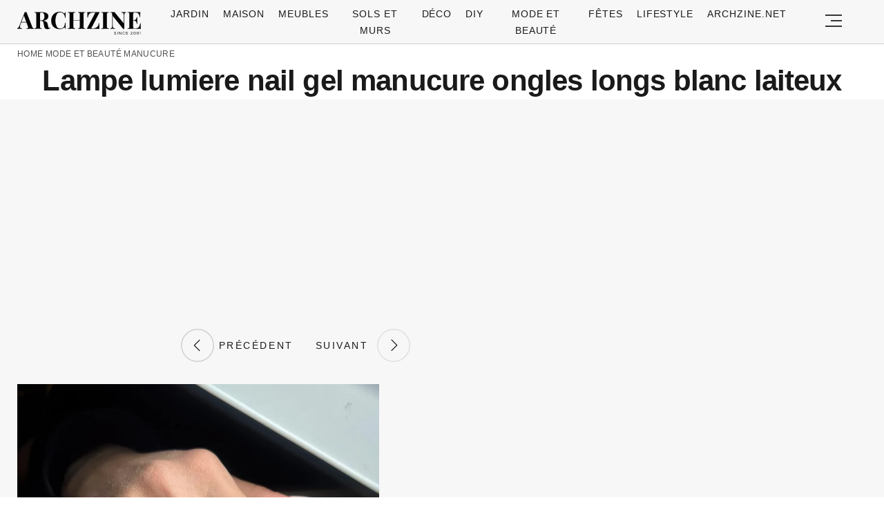

--- FILE ---
content_type: text/html; charset=UTF-8
request_url: https://archzine.fr/mode-et-beaute/manucure/ongles-milky-white-tendance-manucure-ete-2024-vernis-blanc-laiteux/?image_id=590570
body_size: 17016
content:
<!DOCTYPE html>
<html lang="fr-FR">
<head>
  <meta charset="UTF-8">
  <meta name="viewport" content="width=device-width, initial-scale=1.0, maximum-scale=2.0, user-scalable=yes" />
  <title>Ongles milky white : comment adopter la tendance pour un éclat absolu en 2024 ?</title>

  <link rel="profile" href="https://gmpg.org/xfn/11">
  <link rel="pingback" href="https://archzine.fr/xmlrpc.php">
  <link rel="preconnect" href="https://fonts.googleapis.com">
  <link rel="preconnect" href="//fonts.gstatic.com">
  <link rel="preconnect" href="//pagead2.googlesyndication.com">
  <link rel="preload" href="https://archzine.fr/wp-content/themes/archzine_2023/assets/images/archzine-logo.svg" as="image">
  <link rel="prefetch" href="https://archzine.fr/wp-content/themes/archzine_2023/assets/js/jquery-3.6.1.min.js?ver=1.000" as="script">
  <link rel="prefetch" href="https://archzine.fr//wp-content/plugins/softart-helper/assets/masonry/masonry.pkgd.min.js?ver=1.00" as="script">
  <link rel="prefetch" href="https://archzine.fr//wp-content/plugins/softart-helper/assets/new_scripts.min.js?ver=2.0" as="script">
  <link rel="shortcut icon" href="https://archzine.fr/wp-content/themes/archzine_2023/assets/images/favicon/favicon.ico" type="image/x-icon" />
  <link rel="apple-touch-icon" sizes="57x57" href="https://archzine.fr/wp-content/themes/archzine_2023/assets/images/favicon/apple-icon-57x57.png" />
  <link rel="apple-touch-icon" sizes="60x60" href="https://archzine.fr/wp-content/themes/archzine_2023/assets/images/favicon/apple-icon-60x60.png" />
  <link rel="apple-touch-icon" sizes="72x72" href="https://archzine.fr/wp-content/themes/archzine_2023/assets/images/favicon/apple-icon-72x72.png" />
  <link rel="apple-touch-icon" sizes="76x76" href="https://archzine.fr/wp-content/themes/archzine_2023/assets/images/favicon/apple-icon-76x76.png" />
  <link rel="apple-touch-icon" sizes="114x114" href="https://archzine.fr/wp-content/themes/archzine_2023/assets/images/favicon/apple-icon-114x114.png" />
  <link rel="apple-touch-icon" sizes="120x120" href="https://archzine.fr/wp-content/themes/archzine_2023/assets/images/favicon/apple-icon-120x120.png" />
  <link rel="apple-touch-icon" sizes="144x144" href="https://archzine.fr/wp-content/themes/archzine_2023/assets/images/favicon/apple-icon-144x144.png" />
  <link rel="apple-touch-icon" sizes="152x152" href="https://archzine.fr/wp-content/themes/archzine_2023/assets/images/favicon/apple-icon-152x152.png" />
  <link rel="apple-touch-icon" sizes="180x180" href="https://archzine.fr/wp-content/themes/archzine_2023/assets/images/favicon/apple-icon-180x180.png" />
  <link rel="icon" type="image/png" sizes="192x192"  href="https://archzine.fr/wp-content/themes/archzine_2023/assets/images/favicon/android-icon-192x192.png" />
  <link rel="icon" type="image/png" sizes="32x32" href="https://archzine.fr/wp-content/themes/archzine_2023/assets/images/favicon/favicon-32x32.png" />
  <link rel="icon" type="image/png" sizes="96x96" href="https://archzine.fr/wp-content/themes/archzine_2023/assets/images/favicon/favicon-96x96.png" />
  <link rel="icon" type="image/png" sizes="16x16" href="https://archzine.fr/wp-content/themes/archzine_2023/assets/images/favicon/favicon-16x16.png" />
  <script async src="https://pagead2.googlesyndication.com/pagead/js/adsbygoogle.js?client=ca-pub-7929853351833130"
       crossorigin="anonymous"></script>
  <script type="text/javascript">
    var base_url = 'https://archzine.fr/';
  </script>



  <meta name='robots' content='noindex, follow' />

	<!-- This site is optimized with the Yoast SEO Premium plugin v21.6 (Yoast SEO v21.6) - https://yoast.com/wordpress/plugins/seo/ -->
	<meta name="description" content="Lampe lumiere nail gel manucure ongles longs blanc laiteux" />
	<meta property="og:locale" content="de_DE" />
	<meta property="og:type" content="article" />
	<meta property="og:title" content="Lampe lumiere nail gel manucure ongles longs blanc laiteux" />
	<meta property="og:description" content="Ongles milky white : tout ce qu&#039;il faut savoir pour adopter immédiatement la tendance de manucure phare pour l&#039;été 2024. - 590570" />
	<meta property="og:url" content="https://archzine.fr/mode-et-beaute/manucure/ongles-milky-white-tendance-manucure-ete-2024-vernis-blanc-laiteux/" />
	<meta property="og:site_name" content="Archzine.fr" />
	<meta property="article:publisher" content="https://www.facebook.com/ArchZine/" />
	<meta property="article:published_time" content="2024-04-12T11:12:28+00:00" />
	<meta property="article:modified_time" content="2024-04-12T14:58:47+00:00" />
	<meta property="og:image" content="https://archzine.fr/wp-content/uploads/2023/07/vernis-argent-paillete-motif-abstrait-nail-art-marbre-effet.jpg" />
	<meta property="og:image:width" content="1200" />
	<meta property="og:image:height" content="1084" />
	<meta property="og:image:type" content="image/jpeg" />
	<meta name="author" content="Sandrine Morel" />
	<meta name="twitter:card" content="summary_large_image" />
	<meta name="twitter:title" content="Ongles milky white : comment adopter la tendance pour un éclat absolu en 2024 ?" />
	<meta name="twitter:description" content="Ongles milky white : tout ce qu&#039;il faut savoir pour adopter immédiatement la tendance de manucure phare pour l&#039;été 2024." />
	<meta name="twitter:image" content="https://archzine.fr/wp-content/uploads/2023/07/vernis-argent-paillete-motif-abstrait-nail-art-marbre-effet.jpg" />
	<meta name="twitter:creator" content="@https://twitter.com/Sandrine_Morel_" />
	<meta name="twitter:site" content="@arhzine" />
	<meta name="twitter:label1" content="Written by" />
	<meta name="twitter:data1" content="Sandrine Morel" />
	<meta name="twitter:label2" content="Est. reading time" />
	<meta name="twitter:data2" content="8 minutes" />
	<script type="application/ld+json" class="yoast-schema-graph">{"@context":"https://schema.org","@graph":[{"@type":"NewsArticle","@id":"https://archzine.fr/mode-et-beaute/manucure/ongles-milky-white-tendance-manucure-ete-2024-vernis-blanc-laiteux/#article","isPartOf":{"@id":"https://archzine.fr/mode-et-beaute/manucure/ongles-milky-white-tendance-manucure-ete-2024-vernis-blanc-laiteux/"},"author":{"name":"Sandrine Morel","@id":"https://archzine.fr/#/schema/person/aaf46fca8f4f23a72970f6a1db54ee3d"},"headline":"Ongles milky white : comment adopter la tendance pour un éclat absolu en 2024 ?","datePublished":"2024-04-12T11:12:28+00:00","dateModified":"2024-04-12T14:58:47+00:00","mainEntityOfPage":{"@id":"https://archzine.fr/mode-et-beaute/manucure/ongles-milky-white-tendance-manucure-ete-2024-vernis-blanc-laiteux/"},"wordCount":1616,"publisher":{"@id":"https://archzine.fr/#organization"},"image":{"@id":"https://archzine.fr/mode-et-beaute/manucure/ongles-milky-white-tendance-manucure-ete-2024-vernis-blanc-laiteux/#primaryimage"},"thumbnailUrl":"https://archzine.fr/wp-content/uploads/2023/07/vernis-argent-paillete-motif-abstrait-nail-art-marbre-effet.jpg","articleSection":["Manucure"],"inLanguage":"fr-FR","copyrightYear":"2024","copyrightHolder":{"@id":"https://archzine.fr/#organization"}},{"@type":"WebPage","@id":"https://archzine.fr/mode-et-beaute/manucure/ongles-milky-white-tendance-manucure-ete-2024-vernis-blanc-laiteux/","url":"https://archzine.fr/mode-et-beaute/manucure/ongles-milky-white-tendance-manucure-ete-2024-vernis-blanc-laiteux/","name":"Ongles milky white : comment adopter la tendance pour un éclat absolu en 2024 ?","isPartOf":{"@id":"https://archzine.fr/#website"},"primaryImageOfPage":{"@id":"https://archzine.fr/mode-et-beaute/manucure/ongles-milky-white-tendance-manucure-ete-2024-vernis-blanc-laiteux/#primaryimage"},"image":{"@id":"https://archzine.fr/mode-et-beaute/manucure/ongles-milky-white-tendance-manucure-ete-2024-vernis-blanc-laiteux/#primaryimage"},"thumbnailUrl":"https://archzine.fr/wp-content/uploads/2023/07/vernis-argent-paillete-motif-abstrait-nail-art-marbre-effet.jpg","datePublished":"2024-04-12T11:12:28+00:00","dateModified":"2024-04-12T14:58:47+00:00","description":"Ongles milky white : tout ce qu'il faut savoir pour adopter immédiatement la tendance de manucure phare pour l'été 2024.","breadcrumb":{"@id":"https://archzine.fr/mode-et-beaute/manucure/ongles-milky-white-tendance-manucure-ete-2024-vernis-blanc-laiteux/#breadcrumb"},"inLanguage":"fr-FR","potentialAction":[{"@type":"ReadAction","target":["https://archzine.fr/mode-et-beaute/manucure/ongles-milky-white-tendance-manucure-ete-2024-vernis-blanc-laiteux/"]}]},{"@type":"ImageObject","inLanguage":"fr-FR","@id":"https://archzine.fr/mode-et-beaute/manucure/ongles-milky-white-tendance-manucure-ete-2024-vernis-blanc-laiteux/#primaryimage","url":"https://archzine.fr/wp-content/uploads/2023/07/vernis-argent-paillete-motif-abstrait-nail-art-marbre-effet.jpg","contentUrl":"https://archzine.fr/wp-content/uploads/2023/07/vernis-argent-paillete-motif-abstrait-nail-art-marbre-effet.jpg","width":1200,"height":1084,"caption":"vernis argent paillete motif abstrait nail art marbre effet"},{"@type":"BreadcrumbList","@id":"https://archzine.fr/mode-et-beaute/manucure/ongles-milky-white-tendance-manucure-ete-2024-vernis-blanc-laiteux/#breadcrumb","itemListElement":[{"@type":"ListItem","position":1,"name":"Home","item":"https://archzine.fr/"},{"@type":"ListItem","position":2,"name":"Mode et Beauté","item":"https://archzine.fr/mode-et-beaute/"},{"@type":"ListItem","position":3,"name":"Manucure","item":"https://archzine.fr/mode-et-beaute/manucure/"},{"@type":"ListItem","position":4,"name":"Ongles milky white : comment adopter la tendance pour un éclat absolu en 2024 ?"}]},{"@type":"WebSite","@id":"https://archzine.fr/#website","url":"https://archzine.fr/","name":"Archzine.fr","description":"","publisher":{"@id":"https://archzine.fr/#organization"},"alternateName":"Archzine","potentialAction":[{"@type":"SearchAction","target":{"@type":"EntryPoint","urlTemplate":"https://archzine.fr/?s={search_term_string}"},"query-input":"required name=search_term_string"}],"inLanguage":"fr-FR"},{"@type":"Organization","@id":"https://archzine.fr/#organization","name":"Arch Media Group","alternateName":"Mediterium","url":"https://archzine.fr/","logo":{"@type":"ImageObject","inLanguage":"fr-FR","@id":"https://archzine.fr/#/schema/logo/image/","url":"https://archzine.fr/wp-content/uploads/2023/12/archzine-logo-new-square.jpg","contentUrl":"https://archzine.fr/wp-content/uploads/2023/12/archzine-logo-new-square.jpg","width":1000,"height":1000,"caption":"Arch Media Group"},"image":{"@id":"https://archzine.fr/#/schema/logo/image/"},"sameAs":["https://www.facebook.com/ArchZine/","https://twitter.com/arhzine","https://www.instagram.com/archzine/","https://www.linkedin.com/company/arch-media-group-ood/","https://archzine.net","https://www.pinterest.com/archzinefr/","https://www.youtube.com/channel/UCTBzRJ6SjxdFplH-A8ymSTg","https://mediterium.com"],"publishingPrinciples":"https://archzine.fr/ethics-standards-corrections/","ownershipFundingInfo":"https://archzine.fr/about/","correctionsPolicy":"https://archzine.fr/ethics-standards-corrections/","ethicsPolicy":"https://archzine.fr/politique-de-confidentialite/","diversityPolicy":"https://archzine.fr/politique-de-diversite/"},{"@type":"Person","@id":"https://archzine.fr/#/schema/person/aaf46fca8f4f23a72970f6a1db54ee3d","name":"Sandrine Morel","image":{"@type":"ImageObject","inLanguage":"fr-FR","@id":"https://archzine.fr/#/schema/person/image/","url":"https://secure.gravatar.com/avatar/d98cb0db80ce088e277ff84ebb4ddcad?s=96&d=monsterid&r=g","contentUrl":"https://secure.gravatar.com/avatar/d98cb0db80ce088e277ff84ebb4ddcad?s=96&d=monsterid&r=g","caption":"Sandrine Morel"},"description":"Styliste Beauté &amp; Adepte du Bien-être Naturel Ses expertises : Coiffure créative, Soins naturels, Équilibre intérieur Sandrine a commencé sa carrière dans les salons parisiens avant de s'orienter vers une approche plus naturelle de la beauté. Convaincue que le bien-être intérieur se reflète à l'extérieur, elle explore constamment de nouvelles techniques douces. Ses années d'expérience lui ont appris que chaque personne est unique et mérite des conseils personnalisés. Grande amatrice de yoga et de méditation, elle intègre ces pratiques dans sa vision holistique de la beauté. Son mantra : prendre soin de soi devrait être un plaisir, jamais une corvée.","sameAs":["https://archzine.fr/author/sandrine-morel/","https://www.linkedin.com/in/sandrine-morel-726107248/","https://www.pinterest.it/archzinefr/","https://twitter.com/https://twitter.com/Sandrine_Morel_","https://www.youtube.com/channel/UCwFGFmRCbKHmgvVP7HE3NxA","https://archzine.fr/about/"],"url":"https://archzine.fr/author/sandrine-morel/"}]}</script>
	<!-- / Yoast SEO Premium plugin. -->


<link rel="alternate" type="application/rss+xml" title="Archzine.fr &raquo; Flux" href="https://archzine.fr/feed/" />
<style id='global-styles-inline-css' type='text/css'>
body{--wp--preset--color--black: #000000;--wp--preset--color--cyan-bluish-gray: #abb8c3;--wp--preset--color--white: #ffffff;--wp--preset--color--pale-pink: #f78da7;--wp--preset--color--vivid-red: #cf2e2e;--wp--preset--color--luminous-vivid-orange: #ff6900;--wp--preset--color--luminous-vivid-amber: #fcb900;--wp--preset--color--light-green-cyan: #7bdcb5;--wp--preset--color--vivid-green-cyan: #00d084;--wp--preset--color--pale-cyan-blue: #8ed1fc;--wp--preset--color--vivid-cyan-blue: #0693e3;--wp--preset--color--vivid-purple: #9b51e0;--wp--preset--gradient--vivid-cyan-blue-to-vivid-purple: linear-gradient(135deg,rgba(6,147,227,1) 0%,rgb(155,81,224) 100%);--wp--preset--gradient--light-green-cyan-to-vivid-green-cyan: linear-gradient(135deg,rgb(122,220,180) 0%,rgb(0,208,130) 100%);--wp--preset--gradient--luminous-vivid-amber-to-luminous-vivid-orange: linear-gradient(135deg,rgba(252,185,0,1) 0%,rgba(255,105,0,1) 100%);--wp--preset--gradient--luminous-vivid-orange-to-vivid-red: linear-gradient(135deg,rgba(255,105,0,1) 0%,rgb(207,46,46) 100%);--wp--preset--gradient--very-light-gray-to-cyan-bluish-gray: linear-gradient(135deg,rgb(238,238,238) 0%,rgb(169,184,195) 100%);--wp--preset--gradient--cool-to-warm-spectrum: linear-gradient(135deg,rgb(74,234,220) 0%,rgb(151,120,209) 20%,rgb(207,42,186) 40%,rgb(238,44,130) 60%,rgb(251,105,98) 80%,rgb(254,248,76) 100%);--wp--preset--gradient--blush-light-purple: linear-gradient(135deg,rgb(255,206,236) 0%,rgb(152,150,240) 100%);--wp--preset--gradient--blush-bordeaux: linear-gradient(135deg,rgb(254,205,165) 0%,rgb(254,45,45) 50%,rgb(107,0,62) 100%);--wp--preset--gradient--luminous-dusk: linear-gradient(135deg,rgb(255,203,112) 0%,rgb(199,81,192) 50%,rgb(65,88,208) 100%);--wp--preset--gradient--pale-ocean: linear-gradient(135deg,rgb(255,245,203) 0%,rgb(182,227,212) 50%,rgb(51,167,181) 100%);--wp--preset--gradient--electric-grass: linear-gradient(135deg,rgb(202,248,128) 0%,rgb(113,206,126) 100%);--wp--preset--gradient--midnight: linear-gradient(135deg,rgb(2,3,129) 0%,rgb(40,116,252) 100%);--wp--preset--font-size--small: 13px;--wp--preset--font-size--medium: 20px;--wp--preset--font-size--large: 36px;--wp--preset--font-size--x-large: 42px;--wp--preset--spacing--20: 0.44rem;--wp--preset--spacing--30: 0.67rem;--wp--preset--spacing--40: 1rem;--wp--preset--spacing--50: 1.5rem;--wp--preset--spacing--60: 2.25rem;--wp--preset--spacing--70: 3.38rem;--wp--preset--spacing--80: 5.06rem;--wp--preset--shadow--natural: 6px 6px 9px rgba(0, 0, 0, 0.2);--wp--preset--shadow--deep: 12px 12px 50px rgba(0, 0, 0, 0.4);--wp--preset--shadow--sharp: 6px 6px 0px rgba(0, 0, 0, 0.2);--wp--preset--shadow--outlined: 6px 6px 0px -3px rgba(255, 255, 255, 1), 6px 6px rgba(0, 0, 0, 1);--wp--preset--shadow--crisp: 6px 6px 0px rgba(0, 0, 0, 1);}:where(.is-layout-flex){gap: 0.5em;}:where(.is-layout-grid){gap: 0.5em;}body .is-layout-flow > .alignleft{float: left;margin-inline-start: 0;margin-inline-end: 2em;}body .is-layout-flow > .alignright{float: right;margin-inline-start: 2em;margin-inline-end: 0;}body .is-layout-flow > .aligncenter{margin-left: auto !important;margin-right: auto !important;}body .is-layout-constrained > .alignleft{float: left;margin-inline-start: 0;margin-inline-end: 2em;}body .is-layout-constrained > .alignright{float: right;margin-inline-start: 2em;margin-inline-end: 0;}body .is-layout-constrained > .aligncenter{margin-left: auto !important;margin-right: auto !important;}body .is-layout-constrained > :where(:not(.alignleft):not(.alignright):not(.alignfull)){max-width: var(--wp--style--global--content-size);margin-left: auto !important;margin-right: auto !important;}body .is-layout-constrained > .alignwide{max-width: var(--wp--style--global--wide-size);}body .is-layout-flex{display: flex;}body .is-layout-flex{flex-wrap: wrap;align-items: center;}body .is-layout-flex > *{margin: 0;}body .is-layout-grid{display: grid;}body .is-layout-grid > *{margin: 0;}:where(.wp-block-columns.is-layout-flex){gap: 2em;}:where(.wp-block-columns.is-layout-grid){gap: 2em;}:where(.wp-block-post-template.is-layout-flex){gap: 1.25em;}:where(.wp-block-post-template.is-layout-grid){gap: 1.25em;}.has-black-color{color: var(--wp--preset--color--black) !important;}.has-cyan-bluish-gray-color{color: var(--wp--preset--color--cyan-bluish-gray) !important;}.has-white-color{color: var(--wp--preset--color--white) !important;}.has-pale-pink-color{color: var(--wp--preset--color--pale-pink) !important;}.has-vivid-red-color{color: var(--wp--preset--color--vivid-red) !important;}.has-luminous-vivid-orange-color{color: var(--wp--preset--color--luminous-vivid-orange) !important;}.has-luminous-vivid-amber-color{color: var(--wp--preset--color--luminous-vivid-amber) !important;}.has-light-green-cyan-color{color: var(--wp--preset--color--light-green-cyan) !important;}.has-vivid-green-cyan-color{color: var(--wp--preset--color--vivid-green-cyan) !important;}.has-pale-cyan-blue-color{color: var(--wp--preset--color--pale-cyan-blue) !important;}.has-vivid-cyan-blue-color{color: var(--wp--preset--color--vivid-cyan-blue) !important;}.has-vivid-purple-color{color: var(--wp--preset--color--vivid-purple) !important;}.has-black-background-color{background-color: var(--wp--preset--color--black) !important;}.has-cyan-bluish-gray-background-color{background-color: var(--wp--preset--color--cyan-bluish-gray) !important;}.has-white-background-color{background-color: var(--wp--preset--color--white) !important;}.has-pale-pink-background-color{background-color: var(--wp--preset--color--pale-pink) !important;}.has-vivid-red-background-color{background-color: var(--wp--preset--color--vivid-red) !important;}.has-luminous-vivid-orange-background-color{background-color: var(--wp--preset--color--luminous-vivid-orange) !important;}.has-luminous-vivid-amber-background-color{background-color: var(--wp--preset--color--luminous-vivid-amber) !important;}.has-light-green-cyan-background-color{background-color: var(--wp--preset--color--light-green-cyan) !important;}.has-vivid-green-cyan-background-color{background-color: var(--wp--preset--color--vivid-green-cyan) !important;}.has-pale-cyan-blue-background-color{background-color: var(--wp--preset--color--pale-cyan-blue) !important;}.has-vivid-cyan-blue-background-color{background-color: var(--wp--preset--color--vivid-cyan-blue) !important;}.has-vivid-purple-background-color{background-color: var(--wp--preset--color--vivid-purple) !important;}.has-black-border-color{border-color: var(--wp--preset--color--black) !important;}.has-cyan-bluish-gray-border-color{border-color: var(--wp--preset--color--cyan-bluish-gray) !important;}.has-white-border-color{border-color: var(--wp--preset--color--white) !important;}.has-pale-pink-border-color{border-color: var(--wp--preset--color--pale-pink) !important;}.has-vivid-red-border-color{border-color: var(--wp--preset--color--vivid-red) !important;}.has-luminous-vivid-orange-border-color{border-color: var(--wp--preset--color--luminous-vivid-orange) !important;}.has-luminous-vivid-amber-border-color{border-color: var(--wp--preset--color--luminous-vivid-amber) !important;}.has-light-green-cyan-border-color{border-color: var(--wp--preset--color--light-green-cyan) !important;}.has-vivid-green-cyan-border-color{border-color: var(--wp--preset--color--vivid-green-cyan) !important;}.has-pale-cyan-blue-border-color{border-color: var(--wp--preset--color--pale-cyan-blue) !important;}.has-vivid-cyan-blue-border-color{border-color: var(--wp--preset--color--vivid-cyan-blue) !important;}.has-vivid-purple-border-color{border-color: var(--wp--preset--color--vivid-purple) !important;}.has-vivid-cyan-blue-to-vivid-purple-gradient-background{background: var(--wp--preset--gradient--vivid-cyan-blue-to-vivid-purple) !important;}.has-light-green-cyan-to-vivid-green-cyan-gradient-background{background: var(--wp--preset--gradient--light-green-cyan-to-vivid-green-cyan) !important;}.has-luminous-vivid-amber-to-luminous-vivid-orange-gradient-background{background: var(--wp--preset--gradient--luminous-vivid-amber-to-luminous-vivid-orange) !important;}.has-luminous-vivid-orange-to-vivid-red-gradient-background{background: var(--wp--preset--gradient--luminous-vivid-orange-to-vivid-red) !important;}.has-very-light-gray-to-cyan-bluish-gray-gradient-background{background: var(--wp--preset--gradient--very-light-gray-to-cyan-bluish-gray) !important;}.has-cool-to-warm-spectrum-gradient-background{background: var(--wp--preset--gradient--cool-to-warm-spectrum) !important;}.has-blush-light-purple-gradient-background{background: var(--wp--preset--gradient--blush-light-purple) !important;}.has-blush-bordeaux-gradient-background{background: var(--wp--preset--gradient--blush-bordeaux) !important;}.has-luminous-dusk-gradient-background{background: var(--wp--preset--gradient--luminous-dusk) !important;}.has-pale-ocean-gradient-background{background: var(--wp--preset--gradient--pale-ocean) !important;}.has-electric-grass-gradient-background{background: var(--wp--preset--gradient--electric-grass) !important;}.has-midnight-gradient-background{background: var(--wp--preset--gradient--midnight) !important;}.has-small-font-size{font-size: var(--wp--preset--font-size--small) !important;}.has-medium-font-size{font-size: var(--wp--preset--font-size--medium) !important;}.has-large-font-size{font-size: var(--wp--preset--font-size--large) !important;}.has-x-large-font-size{font-size: var(--wp--preset--font-size--x-large) !important;}
.wp-block-navigation a:where(:not(.wp-element-button)){color: inherit;}
:where(.wp-block-post-template.is-layout-flex){gap: 1.25em;}:where(.wp-block-post-template.is-layout-grid){gap: 1.25em;}
:where(.wp-block-columns.is-layout-flex){gap: 2em;}:where(.wp-block-columns.is-layout-grid){gap: 2em;}
.wp-block-pullquote{font-size: 1.5em;line-height: 1.6;}
</style>
<link async='async' defer rel='stylesheet preload' id='toc-screen' href='https://archzine.fr/wp-content/plugins/table-of-contents-plus/screen.min.css?ver=2106' type='text/css' media='screen' onload="this.media='screen'" as="style" /><link async='async' defer rel='stylesheet preload' id='archzine_theme-style' href='https://archzine.fr/wp-content/themes/archzine_2023/style.min.css?ver=2023.54' type='text/css' media='screen' onload="this.media='screen'" as="style" /><link rel="https://api.w.org/" href="https://archzine.fr/wp-json/" /><link rel="alternate" type="application/json" href="https://archzine.fr/wp-json/wp/v2/posts/547317" /><link rel="EditURI" type="application/rsd+xml" title="RSD" href="https://archzine.fr/xmlrpc.php?rsd" />
<link rel='shortlink' href='https://archzine.fr/?p=547317' />
<link rel="alternate" type="application/json+oembed" href="https://archzine.fr/wp-json/oembed/1.0/embed?url=https%3A%2F%2Farchzine.fr%2Fmode-et-beaute%2Fmanucure%2Fongles-milky-white-tendance-manucure-ete-2024-vernis-blanc-laiteux%2F" />
<link rel="alternate" type="text/xml+oembed" href="https://archzine.fr/wp-json/oembed/1.0/embed?url=https%3A%2F%2Farchzine.fr%2Fmode-et-beaute%2Fmanucure%2Fongles-milky-white-tendance-manucure-ete-2024-vernis-blanc-laiteux%2F&#038;format=xml" />
  <script src="https://cdn.onesignal.com/sdks/web/v16/OneSignalSDK.page.js" defer></script>
  <script>
          window.OneSignalDeferred = window.OneSignalDeferred || [];
          OneSignalDeferred.push(async function(OneSignal) {
            await OneSignal.init({
              appId: "ee4b71cb-979c-4e06-b37b-4059b1d3bfdd",
              serviceWorkerOverrideForTypical: true,
              path: "https://archzine.fr/wp-content/plugins/onesignal-free-web-push-notifications/sdk_files/",
              serviceWorkerParam: { scope: "/wp-content/plugins/onesignal-free-web-push-notifications/sdk_files/push/onesignal/" },
              serviceWorkerPath: "OneSignalSDKWorker.js",
            });
          });

          // Unregister the legacy OneSignal service worker to prevent scope conflicts
          navigator.serviceWorker.getRegistrations().then((registrations) => {
            // Iterate through all registered service workers
            registrations.forEach((registration) => {
              // Check the script URL to identify the specific service worker
              if (registration.active && registration.active.scriptURL.includes('OneSignalSDKWorker.js.php')) {
                // Unregister the service worker
                registration.unregister().then((success) => {
                  if (success) {
                    console.log('OneSignalSW: Successfully unregistered:', registration.active.scriptURL);
                  } else {
                    console.log('OneSignalSW: Failed to unregister:', registration.active.scriptURL);
                  }
                });
              }
            });
          }).catch((error) => {
            console.error('Error fetching service worker registrations:', error);
          });
        </script>
			<style>
			#related_posts_thumbnails li{
				border-right: 1px solid #DDDDDD;
				background-color: #FFFFFF			}
			#related_posts_thumbnails li:hover{
				background-color: #EEEEEF;
			}
			.relpost_content{
				font-size:	12px;
				color: 		#333333;
			}
			.relpost-block-single{
				background-color: #FFFFFF;
				border-right: 1px solid  #DDDDDD;
				border-left: 1px solid  #DDDDDD;
				margin-right: -1px;
			}
			.relpost-block-single:hover{
				background-color: #EEEEEF;
			}
		</style>

	  </head>

<body class="post-template-default single single-post postid-547317 single-format-standard" itemscope itemtype="https://schema.org/WebPage">
  <header id="header" class="bg-gray py-1">
    <div class="row">
      <div class="col-xs-9 col-sm-9 col-md-9 col-lg-2 center-md middle-md pr-0">
        <div id="logo">
          <a rel="home" href="https://archzine.fr/" title="Archzine">Archzine</a>
        </div>
      </div>
      <div class="col-xs-0 col-sm-0 col-md-0 col-lg-9 center-md middle-md" id="menu-holder">
        <ul id="menu-menu" class="justify-center flex main-menu"><li id="menu-item-909" class="menu-item menu-item-type-taxonomy menu-item-object-category menu-item-has-children menu-item-909"><a href="https://archzine.fr/jardin/">Jardin</a>
<ul class="sub-menu">
	<li id="menu-item-81259" class="menu-item menu-item-type-taxonomy menu-item-object-category menu-item-81259"><a href="https://archzine.fr/jardin/terrasse/">Terrasse</a></li>
	<li id="menu-item-150589" class="menu-item menu-item-type-taxonomy menu-item-object-category menu-item-150589"><a href="https://archzine.fr/jardin/balcon/">Balcon</a></li>
	<li id="menu-item-150591" class="menu-item menu-item-type-taxonomy menu-item-object-category menu-item-150591"><a href="https://archzine.fr/jardin/meubles-exterieur/">Meubles extérieur</a></li>
	<li id="menu-item-150590" class="menu-item menu-item-type-taxonomy menu-item-object-category menu-item-150590"><a href="https://archzine.fr/jardin/eclairage-exterieur/">Éclairage extérieur</a></li>
	<li id="menu-item-150592" class="menu-item menu-item-type-taxonomy menu-item-object-category menu-item-150592"><a href="https://archzine.fr/jardin/piscine/">Piscine</a></li>
	<li id="menu-item-190380" class="menu-item menu-item-type-taxonomy menu-item-object-category menu-item-190380"><a href="https://archzine.fr/jardin/plantes-et-jardins/">Plantes et jardins</a></li>
</ul>
</li>
<li id="menu-item-150583" class="menu-item menu-item-type-taxonomy menu-item-object-category menu-item-has-children menu-item-150583"><a href="https://archzine.fr/maison/">Maison</a>
<ul class="sub-menu">
	<li id="menu-item-907" class="menu-item menu-item-type-taxonomy menu-item-object-category menu-item-907"><a href="https://archzine.fr/maison/salon/">Salon</a></li>
	<li id="menu-item-134554" class="menu-item menu-item-type-taxonomy menu-item-object-category menu-item-134554"><a href="https://archzine.fr/maison/salle-a-manger/">Salle à manger</a></li>
	<li id="menu-item-908" class="menu-item menu-item-type-taxonomy menu-item-object-category menu-item-908"><a href="https://archzine.fr/maison/salle-de-bains/">Salle de bains</a></li>
	<li id="menu-item-903" class="menu-item menu-item-type-taxonomy menu-item-object-category menu-item-903"><a href="https://archzine.fr/maison/chambre-a-coucher/">Chambre à coucher</a></li>
	<li id="menu-item-150699" class="menu-item menu-item-type-taxonomy menu-item-object-category menu-item-150699"><a href="https://archzine.fr/maison/chambre-enfant/">Chambre Enfant</a></li>
	<li id="menu-item-906" class="menu-item menu-item-type-taxonomy menu-item-object-category menu-item-906"><a href="https://archzine.fr/maison/cuisine/">Cuisine</a></li>
	<li id="menu-item-135809" class="menu-item menu-item-type-taxonomy menu-item-object-category menu-item-135809"><a href="https://archzine.fr/maison/couloir-et-entree/">Couloir et Entrée</a></li>
	<li id="menu-item-134679" class="menu-item menu-item-type-taxonomy menu-item-object-category menu-item-134679"><a href="https://archzine.fr/escalier/">Escalier</a></li>
	<li id="menu-item-150702" class="menu-item menu-item-type-taxonomy menu-item-object-category menu-item-150702"><a href="https://archzine.fr/maison/eclairage-interieur/">Éclairage intérieur</a></li>
</ul>
</li>
<li id="menu-item-904" class="menu-item menu-item-type-taxonomy menu-item-object-category menu-item-has-children menu-item-904"><a href="https://archzine.fr/meubles/">Meubles</a>
<ul class="sub-menu">
	<li id="menu-item-135823" class="menu-item menu-item-type-taxonomy menu-item-object-category menu-item-135823"><a href="https://archzine.fr/meubles/bureau/">Bureau</a></li>
	<li id="menu-item-134557" class="menu-item menu-item-type-taxonomy menu-item-object-category menu-item-134557"><a href="https://archzine.fr/meubles/canape/">Canapé</a></li>
	<li id="menu-item-134558" class="menu-item menu-item-type-taxonomy menu-item-object-category menu-item-134558"><a href="https://archzine.fr/meubles/chaise/">Chaise</a></li>
	<li id="menu-item-134563" class="menu-item menu-item-type-taxonomy menu-item-object-category menu-item-134563"><a href="https://archzine.fr/meubles/table/">table</a></li>
	<li id="menu-item-134559" class="menu-item menu-item-type-taxonomy menu-item-object-category menu-item-134559"><a href="https://archzine.fr/meubles/lampe/">Lampe</a></li>
	<li id="menu-item-134560" class="menu-item menu-item-type-taxonomy menu-item-object-category menu-item-134560"><a href="https://archzine.fr/meubles/lit/">Lit</a></li>
	<li id="menu-item-134561" class="menu-item menu-item-type-taxonomy menu-item-object-category menu-item-134561"><a href="https://archzine.fr/meubles/miroir/">Miroir</a></li>
	<li id="menu-item-134562" class="menu-item menu-item-type-taxonomy menu-item-object-category menu-item-134562"><a href="https://archzine.fr/meubles/porte/">Porte</a></li>
	<li id="menu-item-150593" class="menu-item menu-item-type-taxonomy menu-item-object-category menu-item-150593"><a href="https://archzine.fr/meubles/etagere/">Etagère</a></li>
</ul>
</li>
<li id="menu-item-134577" class="menu-item menu-item-type-taxonomy menu-item-object-category menu-item-has-children menu-item-134577"><a href="https://archzine.fr/sols-et-murs/">Sols et Murs</a>
<ul class="sub-menu">
	<li id="menu-item-134578" class="menu-item menu-item-type-taxonomy menu-item-object-category menu-item-134578"><a href="https://archzine.fr/sols-et-murs/carrelage/">Carrelage</a></li>
	<li id="menu-item-134662" class="menu-item menu-item-type-taxonomy menu-item-object-category menu-item-134662"><a href="https://archzine.fr/deco/decoration-murale/">Décoration murale</a></li>
	<li id="menu-item-134579" class="menu-item menu-item-type-taxonomy menu-item-object-category menu-item-134579"><a href="https://archzine.fr/sols-et-murs/tapis/">Tapis</a></li>
	<li id="menu-item-134584" class="menu-item menu-item-type-taxonomy menu-item-object-category menu-item-134584"><a href="https://archzine.fr/sols-et-murs/parquet/">Parquet</a></li>
	<li id="menu-item-134642" class="menu-item menu-item-type-taxonomy menu-item-object-category menu-item-134642"><a href="https://archzine.fr/papier-peint/">Papier Peint</a></li>
	<li id="menu-item-134649" class="menu-item menu-item-type-taxonomy menu-item-object-category menu-item-134649"><a href="https://archzine.fr/peinture-murale/">Peinture murale</a></li>
	<li id="menu-item-135835" class="menu-item menu-item-type-taxonomy menu-item-object-category menu-item-135835"><a href="https://archzine.fr/sols-et-murs/rideaux-et-stores/">Rideaux et Stores</a></li>
</ul>
</li>
<li id="menu-item-902" class="menu-item menu-item-type-taxonomy menu-item-object-category menu-item-has-children menu-item-902"><a href="https://archzine.fr/deco/">Déco</a>
<ul class="sub-menu">
	<li id="menu-item-151050" class="menu-item menu-item-type-taxonomy menu-item-object-category menu-item-151050"><a href="https://archzine.fr/deco/deco-chambre/">Déco chambre</a></li>
	<li id="menu-item-151053" class="menu-item menu-item-type-taxonomy menu-item-object-category menu-item-151053"><a href="https://archzine.fr/deco/decoration-murale/">Décoration murale</a></li>
	<li id="menu-item-151052" class="menu-item menu-item-type-taxonomy menu-item-object-category menu-item-151052"><a href="https://archzine.fr/deco/decoration-de-table/">Décoration de table</a></li>
	<li id="menu-item-151054" class="menu-item menu-item-type-taxonomy menu-item-object-category menu-item-151054"><a href="https://archzine.fr/deco/decoration-pour-fenetre/">Décoration pour fenêtre</a></li>
	<li id="menu-item-151051" class="menu-item menu-item-type-taxonomy menu-item-object-category menu-item-151051"><a href="https://archzine.fr/deco/deco-jardin/">Déco jardin</a></li>
</ul>
</li>
<li id="menu-item-134576" class="menu-item menu-item-type-taxonomy menu-item-object-category menu-item-has-children menu-item-134576"><a href="https://archzine.fr/diy/">DIY</a>
<ul class="sub-menu">
	<li id="menu-item-573176" class="menu-item menu-item-type-taxonomy menu-item-object-category menu-item-573176"><a href="https://archzine.fr/diy/diy-deco/">DIY Déco</a></li>
	<li id="menu-item-573178" class="menu-item menu-item-type-taxonomy menu-item-object-category menu-item-573178"><a href="https://archzine.fr/diy/diy-meuble/">Diy meuble</a></li>
	<li id="menu-item-573175" class="menu-item menu-item-type-taxonomy menu-item-object-category menu-item-573175"><a href="https://archzine.fr/diy/diy-bijoux/">Diy bijoux</a></li>
	<li id="menu-item-573177" class="menu-item menu-item-type-taxonomy menu-item-object-category menu-item-573177"><a href="https://archzine.fr/diy/diy-halloween/">Diy Halloween</a></li>
</ul>
</li>
<li id="menu-item-81251" class="menu-item menu-item-type-taxonomy menu-item-object-category current-post-ancestor menu-item-has-children menu-item-81251"><a href="https://archzine.fr/mode-et-beaute/">Mode et Beauté</a>
<ul class="sub-menu">
	<li id="menu-item-134589" class="menu-item menu-item-type-taxonomy menu-item-object-category menu-item-134589"><a href="https://archzine.fr/mode-et-beaute/mode-femme/">Mode femme</a></li>
	<li id="menu-item-150949" class="menu-item menu-item-type-taxonomy menu-item-object-category menu-item-150949"><a href="https://archzine.fr/mode-et-beaute/mode-homme/">Mode homme</a></li>
	<li id="menu-item-150950" class="menu-item menu-item-type-taxonomy menu-item-object-category menu-item-150950"><a href="https://archzine.fr/mode-et-beaute/mode-enfant/">Mode enfant</a></li>
	<li id="menu-item-81264" class="menu-item menu-item-type-taxonomy menu-item-object-category menu-item-81264"><a href="https://archzine.fr/mode-et-beaute/coiffures/">Coiffures</a></li>
	<li id="menu-item-150934" class="menu-item menu-item-type-taxonomy menu-item-object-category current-post-ancestor current-menu-parent current-post-parent menu-item-150934"><a href="https://archzine.fr/mode-et-beaute/manucure/">Manucure</a></li>
	<li id="menu-item-134667" class="menu-item menu-item-type-taxonomy menu-item-object-category menu-item-134667"><a href="https://archzine.fr/mode-et-beaute/maquillage/">Maquillage</a></li>
	<li id="menu-item-81250" class="menu-item menu-item-type-taxonomy menu-item-object-category menu-item-81250"><a href="https://archzine.fr/mode-et-beaute/accessoires-et-bijoux/">Accessoires et Bijoux</a></li>
</ul>
</li>
<li id="menu-item-134635" class="menu-item menu-item-type-taxonomy menu-item-object-category menu-item-has-children menu-item-134635"><a href="https://archzine.fr/fetes/">Fêtes</a>
<ul class="sub-menu">
	<li id="menu-item-138402" class="menu-item menu-item-type-taxonomy menu-item-object-category menu-item-138402"><a href="https://archzine.fr/fetes/anniversaire/">Anniversaire</a></li>
	<li id="menu-item-134572" class="menu-item menu-item-type-taxonomy menu-item-object-category menu-item-134572"><a href="https://archzine.fr/fetes/mariage/">Mariage</a></li>
	<li id="menu-item-134573" class="menu-item menu-item-type-taxonomy menu-item-object-category menu-item-134573"><a href="https://archzine.fr/fetes/noel/">Noël</a></li>
	<li id="menu-item-134575" class="menu-item menu-item-type-taxonomy menu-item-object-category menu-item-134575"><a href="https://archzine.fr/fetes/cadeaux/">Cadeaux</a></li>
	<li id="menu-item-134574" class="menu-item menu-item-type-taxonomy menu-item-object-category menu-item-134574"><a href="https://archzine.fr/fetes/paques/">Pâques</a></li>
	<li id="menu-item-134570" class="menu-item menu-item-type-taxonomy menu-item-object-category menu-item-134570"><a href="https://archzine.fr/fetes/saint-valentine/">Saint Valentin</a></li>
	<li id="menu-item-134569" class="menu-item menu-item-type-taxonomy menu-item-object-category menu-item-134569"><a href="https://archzine.fr/fetes/halloween/">Halloween</a></li>
</ul>
</li>
<li id="menu-item-150620" class="menu-item menu-item-type-taxonomy menu-item-object-category menu-item-has-children menu-item-150620"><a href="https://archzine.fr/lifestyle/">Lifestyle</a>
<ul class="sub-menu">
	<li id="menu-item-573203" class="menu-item menu-item-type-taxonomy menu-item-object-category menu-item-573203"><a href="https://archzine.fr/lifestyle/astro/">Astro</a></li>
	<li id="menu-item-134571" class="menu-item menu-item-type-taxonomy menu-item-object-category menu-item-134571"><a href="https://archzine.fr/lifestyle/art-culinaire/">Art culinaire</a></li>
	<li id="menu-item-81260" class="menu-item menu-item-type-taxonomy menu-item-object-category menu-item-81260"><a href="https://archzine.fr/voyages/">Voyages</a></li>
	<li id="menu-item-134568" class="menu-item menu-item-type-taxonomy menu-item-object-category menu-item-134568"><a href="https://archzine.fr/lifestyle/architecture/">Architecture</a></li>
	<li id="menu-item-134592" class="menu-item menu-item-type-taxonomy menu-item-object-category menu-item-134592"><a href="https://archzine.fr/lifestyle/art/">Art</a></li>
	<li id="menu-item-135845" class="menu-item menu-item-type-taxonomy menu-item-object-category menu-item-135845"><a href="https://archzine.fr/lifestyle/animaux/">Animaux</a></li>
	<li id="menu-item-134760" class="menu-item menu-item-type-taxonomy menu-item-object-category menu-item-134760"><a href="https://archzine.fr/accessoires-pour-animaux/">Accessoires pour animaux</a></li>
</ul>
</li>
<li id="menu-item-615367" class="menu-item menu-item-type-custom menu-item-object-custom menu-item-615367"><a href="https://Archzine.net/">Archzine.net</a></li>
</ul>      </div>
      <div class="col-xs-3 col-sm-3 col-md-3 col-lg-1 center-md justify-content-rigth">
         <button class="menu_btn" title="open menu" type="button">
          <svg xmlns="http://www.w3.org/2000/svg" width="24" height="18" viewBox="0 0 24 18">
            <line id="Line_2" data-name="Line 2" x1="24" transform="translate(0 17)" fill="none" stroke="#353535" stroke-width="2"/>
            <line id="Line_3" data-name="Line 3" x1="16" transform="translate(8 9)" fill="none" stroke="#353535" stroke-width="2"/>
            <line id="Line_4" data-name="Line 4" x1="24" transform="translate(0 1)" fill="none" stroke="#353535" stroke-width="2"/>
          </svg>
         </button>
      </div>
    </div>
    <nav id="navigation" style="display: none;" >
      <div class="row">
        <ul id="menu-menu-1" class="white-bg dropdown-menu col-xs-12 col-lg-3"><li class="menu-item menu-item-type-taxonomy menu-item-object-category menu-item-has-children menu-item-909"><a href="https://archzine.fr/jardin/">Jardin</a><span class="toggler"><svg id="Icon_down_outline" xmlns="http://www.w3.org/2000/svg" width="14" height="8" viewBox="0 0 14 8"><path id="Path" d="M7.707,7.707a1,1,0,0,1-1.414,0l-6-6A1,1,0,0,1,1.707.293L7,5.586,12.293.293a1,1,0,0,1,1.414,1.414Z" fill="#353535"/></svg></span>
<ul class="sub-menu">
	<li class="menu-item menu-item-type-taxonomy menu-item-object-category menu-item-81259"><a href="https://archzine.fr/jardin/terrasse/">Terrasse</a></li>
	<li class="menu-item menu-item-type-taxonomy menu-item-object-category menu-item-150589"><a href="https://archzine.fr/jardin/balcon/">Balcon</a></li>
	<li class="menu-item menu-item-type-taxonomy menu-item-object-category menu-item-150591"><a href="https://archzine.fr/jardin/meubles-exterieur/">Meubles extérieur</a></li>
	<li class="menu-item menu-item-type-taxonomy menu-item-object-category menu-item-150590"><a href="https://archzine.fr/jardin/eclairage-exterieur/">Éclairage extérieur</a></li>
	<li class="menu-item menu-item-type-taxonomy menu-item-object-category menu-item-150592"><a href="https://archzine.fr/jardin/piscine/">Piscine</a></li>
	<li class="menu-item menu-item-type-taxonomy menu-item-object-category menu-item-190380"><a href="https://archzine.fr/jardin/plantes-et-jardins/">Plantes et jardins</a></li>
</ul>
</li>
<li class="menu-item menu-item-type-taxonomy menu-item-object-category menu-item-has-children menu-item-150583"><a href="https://archzine.fr/maison/">Maison</a><span class="toggler"><svg id="Icon_down_outline" xmlns="http://www.w3.org/2000/svg" width="14" height="8" viewBox="0 0 14 8"><path id="Path" d="M7.707,7.707a1,1,0,0,1-1.414,0l-6-6A1,1,0,0,1,1.707.293L7,5.586,12.293.293a1,1,0,0,1,1.414,1.414Z" fill="#353535"/></svg></span>
<ul class="sub-menu">
	<li class="menu-item menu-item-type-taxonomy menu-item-object-category menu-item-907"><a href="https://archzine.fr/maison/salon/">Salon</a></li>
	<li class="menu-item menu-item-type-taxonomy menu-item-object-category menu-item-134554"><a href="https://archzine.fr/maison/salle-a-manger/">Salle à manger</a></li>
	<li class="menu-item menu-item-type-taxonomy menu-item-object-category menu-item-908"><a href="https://archzine.fr/maison/salle-de-bains/">Salle de bains</a></li>
	<li class="menu-item menu-item-type-taxonomy menu-item-object-category menu-item-903"><a href="https://archzine.fr/maison/chambre-a-coucher/">Chambre à coucher</a></li>
	<li class="menu-item menu-item-type-taxonomy menu-item-object-category menu-item-150699"><a href="https://archzine.fr/maison/chambre-enfant/">Chambre Enfant</a></li>
	<li class="menu-item menu-item-type-taxonomy menu-item-object-category menu-item-906"><a href="https://archzine.fr/maison/cuisine/">Cuisine</a></li>
	<li class="menu-item menu-item-type-taxonomy menu-item-object-category menu-item-135809"><a href="https://archzine.fr/maison/couloir-et-entree/">Couloir et Entrée</a></li>
	<li class="menu-item menu-item-type-taxonomy menu-item-object-category menu-item-134679"><a href="https://archzine.fr/escalier/">Escalier</a></li>
	<li class="menu-item menu-item-type-taxonomy menu-item-object-category menu-item-150702"><a href="https://archzine.fr/maison/eclairage-interieur/">Éclairage intérieur</a></li>
</ul>
</li>
<li class="menu-item menu-item-type-taxonomy menu-item-object-category menu-item-has-children menu-item-904"><a href="https://archzine.fr/meubles/">Meubles</a><span class="toggler"><svg id="Icon_down_outline" xmlns="http://www.w3.org/2000/svg" width="14" height="8" viewBox="0 0 14 8"><path id="Path" d="M7.707,7.707a1,1,0,0,1-1.414,0l-6-6A1,1,0,0,1,1.707.293L7,5.586,12.293.293a1,1,0,0,1,1.414,1.414Z" fill="#353535"/></svg></span>
<ul class="sub-menu">
	<li class="menu-item menu-item-type-taxonomy menu-item-object-category menu-item-135823"><a href="https://archzine.fr/meubles/bureau/">Bureau</a></li>
	<li class="menu-item menu-item-type-taxonomy menu-item-object-category menu-item-134557"><a href="https://archzine.fr/meubles/canape/">Canapé</a></li>
	<li class="menu-item menu-item-type-taxonomy menu-item-object-category menu-item-134558"><a href="https://archzine.fr/meubles/chaise/">Chaise</a></li>
	<li class="menu-item menu-item-type-taxonomy menu-item-object-category menu-item-134563"><a href="https://archzine.fr/meubles/table/">table</a></li>
	<li class="menu-item menu-item-type-taxonomy menu-item-object-category menu-item-134559"><a href="https://archzine.fr/meubles/lampe/">Lampe</a></li>
	<li class="menu-item menu-item-type-taxonomy menu-item-object-category menu-item-134560"><a href="https://archzine.fr/meubles/lit/">Lit</a></li>
	<li class="menu-item menu-item-type-taxonomy menu-item-object-category menu-item-134561"><a href="https://archzine.fr/meubles/miroir/">Miroir</a></li>
	<li class="menu-item menu-item-type-taxonomy menu-item-object-category menu-item-134562"><a href="https://archzine.fr/meubles/porte/">Porte</a></li>
	<li class="menu-item menu-item-type-taxonomy menu-item-object-category menu-item-150593"><a href="https://archzine.fr/meubles/etagere/">Etagère</a></li>
</ul>
</li>
<li class="menu-item menu-item-type-taxonomy menu-item-object-category menu-item-has-children menu-item-134577"><a href="https://archzine.fr/sols-et-murs/">Sols et Murs</a><span class="toggler"><svg id="Icon_down_outline" xmlns="http://www.w3.org/2000/svg" width="14" height="8" viewBox="0 0 14 8"><path id="Path" d="M7.707,7.707a1,1,0,0,1-1.414,0l-6-6A1,1,0,0,1,1.707.293L7,5.586,12.293.293a1,1,0,0,1,1.414,1.414Z" fill="#353535"/></svg></span>
<ul class="sub-menu">
	<li class="menu-item menu-item-type-taxonomy menu-item-object-category menu-item-134578"><a href="https://archzine.fr/sols-et-murs/carrelage/">Carrelage</a></li>
	<li class="menu-item menu-item-type-taxonomy menu-item-object-category menu-item-134662"><a href="https://archzine.fr/deco/decoration-murale/">Décoration murale</a></li>
	<li class="menu-item menu-item-type-taxonomy menu-item-object-category menu-item-134579"><a href="https://archzine.fr/sols-et-murs/tapis/">Tapis</a></li>
	<li class="menu-item menu-item-type-taxonomy menu-item-object-category menu-item-134584"><a href="https://archzine.fr/sols-et-murs/parquet/">Parquet</a></li>
	<li class="menu-item menu-item-type-taxonomy menu-item-object-category menu-item-134642"><a href="https://archzine.fr/papier-peint/">Papier Peint</a></li>
	<li class="menu-item menu-item-type-taxonomy menu-item-object-category menu-item-134649"><a href="https://archzine.fr/peinture-murale/">Peinture murale</a></li>
	<li class="menu-item menu-item-type-taxonomy menu-item-object-category menu-item-135835"><a href="https://archzine.fr/sols-et-murs/rideaux-et-stores/">Rideaux et Stores</a></li>
</ul>
</li>
<li class="menu-item menu-item-type-taxonomy menu-item-object-category menu-item-has-children menu-item-902"><a href="https://archzine.fr/deco/">Déco</a><span class="toggler"><svg id="Icon_down_outline" xmlns="http://www.w3.org/2000/svg" width="14" height="8" viewBox="0 0 14 8"><path id="Path" d="M7.707,7.707a1,1,0,0,1-1.414,0l-6-6A1,1,0,0,1,1.707.293L7,5.586,12.293.293a1,1,0,0,1,1.414,1.414Z" fill="#353535"/></svg></span>
<ul class="sub-menu">
	<li class="menu-item menu-item-type-taxonomy menu-item-object-category menu-item-151050"><a href="https://archzine.fr/deco/deco-chambre/">Déco chambre</a></li>
	<li class="menu-item menu-item-type-taxonomy menu-item-object-category menu-item-151053"><a href="https://archzine.fr/deco/decoration-murale/">Décoration murale</a></li>
	<li class="menu-item menu-item-type-taxonomy menu-item-object-category menu-item-151052"><a href="https://archzine.fr/deco/decoration-de-table/">Décoration de table</a></li>
	<li class="menu-item menu-item-type-taxonomy menu-item-object-category menu-item-151054"><a href="https://archzine.fr/deco/decoration-pour-fenetre/">Décoration pour fenêtre</a></li>
	<li class="menu-item menu-item-type-taxonomy menu-item-object-category menu-item-151051"><a href="https://archzine.fr/deco/deco-jardin/">Déco jardin</a></li>
</ul>
</li>
<li class="menu-item menu-item-type-taxonomy menu-item-object-category menu-item-has-children menu-item-134576"><a href="https://archzine.fr/diy/">DIY</a><span class="toggler"><svg id="Icon_down_outline" xmlns="http://www.w3.org/2000/svg" width="14" height="8" viewBox="0 0 14 8"><path id="Path" d="M7.707,7.707a1,1,0,0,1-1.414,0l-6-6A1,1,0,0,1,1.707.293L7,5.586,12.293.293a1,1,0,0,1,1.414,1.414Z" fill="#353535"/></svg></span>
<ul class="sub-menu">
	<li class="menu-item menu-item-type-taxonomy menu-item-object-category menu-item-573176"><a href="https://archzine.fr/diy/diy-deco/">DIY Déco</a></li>
	<li class="menu-item menu-item-type-taxonomy menu-item-object-category menu-item-573178"><a href="https://archzine.fr/diy/diy-meuble/">Diy meuble</a></li>
	<li class="menu-item menu-item-type-taxonomy menu-item-object-category menu-item-573175"><a href="https://archzine.fr/diy/diy-bijoux/">Diy bijoux</a></li>
	<li class="menu-item menu-item-type-taxonomy menu-item-object-category menu-item-573177"><a href="https://archzine.fr/diy/diy-halloween/">Diy Halloween</a></li>
</ul>
</li>
<li class="menu-item menu-item-type-taxonomy menu-item-object-category current-post-ancestor menu-item-has-children menu-item-81251"><a href="https://archzine.fr/mode-et-beaute/">Mode et Beauté</a><span class="toggler"><svg id="Icon_down_outline" xmlns="http://www.w3.org/2000/svg" width="14" height="8" viewBox="0 0 14 8"><path id="Path" d="M7.707,7.707a1,1,0,0,1-1.414,0l-6-6A1,1,0,0,1,1.707.293L7,5.586,12.293.293a1,1,0,0,1,1.414,1.414Z" fill="#353535"/></svg></span>
<ul class="sub-menu">
	<li class="menu-item menu-item-type-taxonomy menu-item-object-category menu-item-134589"><a href="https://archzine.fr/mode-et-beaute/mode-femme/">Mode femme</a></li>
	<li class="menu-item menu-item-type-taxonomy menu-item-object-category menu-item-150949"><a href="https://archzine.fr/mode-et-beaute/mode-homme/">Mode homme</a></li>
	<li class="menu-item menu-item-type-taxonomy menu-item-object-category menu-item-150950"><a href="https://archzine.fr/mode-et-beaute/mode-enfant/">Mode enfant</a></li>
	<li class="menu-item menu-item-type-taxonomy menu-item-object-category menu-item-81264"><a href="https://archzine.fr/mode-et-beaute/coiffures/">Coiffures</a></li>
	<li class="menu-item menu-item-type-taxonomy menu-item-object-category current-post-ancestor current-menu-parent current-post-parent menu-item-150934"><a href="https://archzine.fr/mode-et-beaute/manucure/">Manucure</a></li>
	<li class="menu-item menu-item-type-taxonomy menu-item-object-category menu-item-134667"><a href="https://archzine.fr/mode-et-beaute/maquillage/">Maquillage</a></li>
	<li class="menu-item menu-item-type-taxonomy menu-item-object-category menu-item-81250"><a href="https://archzine.fr/mode-et-beaute/accessoires-et-bijoux/">Accessoires et Bijoux</a></li>
</ul>
</li>
<li class="menu-item menu-item-type-taxonomy menu-item-object-category menu-item-has-children menu-item-134635"><a href="https://archzine.fr/fetes/">Fêtes</a><span class="toggler"><svg id="Icon_down_outline" xmlns="http://www.w3.org/2000/svg" width="14" height="8" viewBox="0 0 14 8"><path id="Path" d="M7.707,7.707a1,1,0,0,1-1.414,0l-6-6A1,1,0,0,1,1.707.293L7,5.586,12.293.293a1,1,0,0,1,1.414,1.414Z" fill="#353535"/></svg></span>
<ul class="sub-menu">
	<li class="menu-item menu-item-type-taxonomy menu-item-object-category menu-item-138402"><a href="https://archzine.fr/fetes/anniversaire/">Anniversaire</a></li>
	<li class="menu-item menu-item-type-taxonomy menu-item-object-category menu-item-134572"><a href="https://archzine.fr/fetes/mariage/">Mariage</a></li>
	<li class="menu-item menu-item-type-taxonomy menu-item-object-category menu-item-134573"><a href="https://archzine.fr/fetes/noel/">Noël</a></li>
	<li class="menu-item menu-item-type-taxonomy menu-item-object-category menu-item-134575"><a href="https://archzine.fr/fetes/cadeaux/">Cadeaux</a></li>
	<li class="menu-item menu-item-type-taxonomy menu-item-object-category menu-item-134574"><a href="https://archzine.fr/fetes/paques/">Pâques</a></li>
	<li class="menu-item menu-item-type-taxonomy menu-item-object-category menu-item-134570"><a href="https://archzine.fr/fetes/saint-valentine/">Saint Valentin</a></li>
	<li class="menu-item menu-item-type-taxonomy menu-item-object-category menu-item-134569"><a href="https://archzine.fr/fetes/halloween/">Halloween</a></li>
</ul>
</li>
<li class="menu-item menu-item-type-taxonomy menu-item-object-category menu-item-has-children menu-item-150620"><a href="https://archzine.fr/lifestyle/">Lifestyle</a><span class="toggler"><svg id="Icon_down_outline" xmlns="http://www.w3.org/2000/svg" width="14" height="8" viewBox="0 0 14 8"><path id="Path" d="M7.707,7.707a1,1,0,0,1-1.414,0l-6-6A1,1,0,0,1,1.707.293L7,5.586,12.293.293a1,1,0,0,1,1.414,1.414Z" fill="#353535"/></svg></span>
<ul class="sub-menu">
	<li class="menu-item menu-item-type-taxonomy menu-item-object-category menu-item-573203"><a href="https://archzine.fr/lifestyle/astro/">Astro</a></li>
	<li class="menu-item menu-item-type-taxonomy menu-item-object-category menu-item-134571"><a href="https://archzine.fr/lifestyle/art-culinaire/">Art culinaire</a></li>
	<li class="menu-item menu-item-type-taxonomy menu-item-object-category menu-item-81260"><a href="https://archzine.fr/voyages/">Voyages</a></li>
	<li class="menu-item menu-item-type-taxonomy menu-item-object-category menu-item-134568"><a href="https://archzine.fr/lifestyle/architecture/">Architecture</a></li>
	<li class="menu-item menu-item-type-taxonomy menu-item-object-category menu-item-134592"><a href="https://archzine.fr/lifestyle/art/">Art</a></li>
	<li class="menu-item menu-item-type-taxonomy menu-item-object-category menu-item-135845"><a href="https://archzine.fr/lifestyle/animaux/">Animaux</a></li>
	<li class="menu-item menu-item-type-taxonomy menu-item-object-category menu-item-134760"><a href="https://archzine.fr/accessoires-pour-animaux/">Accessoires pour animaux</a></li>
</ul>
</li>
<li class="menu-item menu-item-type-custom menu-item-object-custom menu-item-615367"><a href="https://Archzine.net/">Archzine.net</a></li>
</ul>        <div class="col-xs-12 col-lg-9 mb-2 space-around">
          <form class="flex col-xs-12 col-lg-10 space-between" role="search" method="get" action="https://archzine.fr/">
            <input class="header-search-input" type="text" name="s" placeholder="Recherche..." />
            <button class="">Recherche</button>
          </form>
          <ul id="menu-footer" class="footer-nav footer-nav-end mb-2 space-around col-lg-10"><li id="menu-item-473952" class="menu-item menu-item-type-post_type menu-item-object-page menu-item-473952"><a href="https://archzine.fr/cgu/">CGU</a></li>
<li id="menu-item-352078" class="menu-item menu-item-type-post_type menu-item-object-page menu-item-352078"><a href="https://archzine.fr/about/">À propos de nous</a></li>
<li id="menu-item-576238" class="menu-item menu-item-type-post_type menu-item-object-page menu-item-576238"><a href="https://archzine.fr/ecrivez-pour-nous/">Écrivez pour nous</a></li>
<li id="menu-item-611539" class="menu-item menu-item-type-post_type menu-item-object-page menu-item-611539"><a href="https://archzine.fr/archzine-test-de-produit-avis-et-recommandations/">Archzine : Test de Produit, Avis et Recommandations</a></li>
<li id="menu-item-576236" class="menu-item menu-item-type-post_type menu-item-object-page menu-item-576236"><a href="https://archzine.fr/politique-de-diversite/">Politique de diversité</a></li>
<li id="menu-item-473957" class="menu-item menu-item-type-post_type menu-item-object-page menu-item-473957"><a href="https://archzine.fr/politique-de-cookie/">Politique de cookies</a></li>
<li id="menu-item-318144" class="menu-item menu-item-type-post_type menu-item-object-page menu-item-318144"><a href="https://archzine.fr/politique-de-confidentialite/">Politique de confidentialité</a></li>
<li id="menu-item-576239" class="menu-item menu-item-type-post_type menu-item-object-page menu-item-576239"><a href="https://archzine.fr/ethics-standards-corrections/">Éthique de Publication</a></li>
<li id="menu-item-473510" class="menu-item menu-item-type-post_type menu-item-object-page menu-item-473510"><a href="https://archzine.fr/contact/">Contactez-nous</a></li>
<li id="menu-item-576241" class="menu-item menu-item-type-post_type menu-item-object-page menu-item-576241"><a href="https://archzine.fr/propriete-et-financement/">Propriété et financement</a></li>
<li id="menu-item-576237" class="menu-item menu-item-type-post_type menu-item-object-page menu-item-576237"><a href="https://archzine.fr/mentions-legales/">Mentions légales</a></li>
</ul>
                        <ul class="header_social col-xs-12 col-lg-12  ">
                <li class="fb">
                  <a href="https://www.facebook.com/archzinefr/" target="_blank" title="https://www.facebook.com/archzinefr/" class="external" rel="nofollow"><i class="fa fa-facebook" aria-hidden="true"></i></a>
                </li>
                <li class="ig">
                  <a href="https://www.instagram.com/archzinefr/" target="_blank" rel="nofollow noopener" title="https://www.instagram.com/archzinefr/" class="external"><i class="fa fa-instagram" aria-hidden="true"></i></a>
                </li>
                <li class="yt">
                  <a href="https://www.youtube.com/channel/UCTBzRJ6SjxdFplH-A8ymSTg" target="_blank" title="https://www.youtube.com/channel/UCTBzRJ6SjxdFplH-A8ymSTg" class="external" rel="nofollow"><i class="fa fa-youtube" aria-hidden="true"></i></a>
                </li>
                <li class="pr">
                  <span onclick="pin_this(event, 'https://pinterest.com/pin/create/button/?url=https://archzine.fr/mode-et-beaute/manucure/ongles-milky-white-tendance-manucure-ete-2024-vernis-blanc-laiteux/&amp;media=https://archzine.fr/wp-content/uploads/2023/07/vernis-argent-paillete-motif-abstrait-nail-art-marbre-effet.jpg&amp;description=Ongles milky white : comment adopter la tendance pour un éclat absolu en 2024 ?')" class="external" rel="noopener nofollow" title="https://fr.pinterest.com/archzinefr/">
                    <i class="fa fa-pinterest" aria-hidden="true"></i>
                  </span>
                </li>
                <li class="tw">
                  <a href="https://twitter.com/archzinefr" target="_blank" title="https://twitter.com/archzinefr" class="external" rel="nofollow"><i class="fa fa-twitter" aria-hidden="true"></i></a>
                </li>
                <li>
                  <a href="mailto: ?subject=Ongles milky white : comment adopter la tendance pour un éclat absolu en 2024 ?&body=https://archzine.fr/mode-et-beaute/manucure/ongles-milky-white-tendance-manucure-ete-2024-vernis-blanc-laiteux/" class="external" rel="noopener nofollow" title="Email">
                    <i class="fa fa-envelope" aria-hidden="true"></i>
                  </a>
                </li>
              </ul>
                  </div>
      </div>
    </nav>
  </header>

	<main role="main">
          <div class="row">
        <nav class="col-sm-12 col-lg-12 pt-2" aria-label="breadcrumb">
          <ol class="breadcrumb flex">
            <li class="breadcrumb-item"><span><span><a href="https://archzine.fr/">Home</a></span>  <span><a href="https://archzine.fr/mode-et-beaute/">Mode et Beauté</a></span>  <span><a href="https://archzine.fr/mode-et-beaute/manucure/">Manucure</a></span></span></li>          </ol>
        </nav>
      </div>
    
<script type="text/javascript">
  window.addEventListener("load", function() {
    $(document).ready(function() {
      setTimeout(function() {
        let script_one = document.createElement("script");
        script_one.setAttribute("src", 'https://pagead2.googlesyndication.com/pagead/js/adsbygoogle.js?client=ca-pub-7929853351833130');
        script_one.setAttribute("type", "text/javascript");
        script_one.setAttribute("async", 'async');
        script_one.setAttribute("referrerpolicy", 'origin');
        document.head.appendChild(script_one);
      });
    });
  });
</script>




    <div class="col-xs-12 col-sm-12 col-lg-12 mobile-x-pad">
      <h1 class="section-title bottom-border center">
        <span class="section-title-inner no-border">Lampe lumiere nail gel manucure ongles longs blanc laiteux</span>
      </h1>
    </div>

    <article class="bg-gray py-2" id="gallery">
      <div class="row">
                
    <div class="col-xs-12 col-sm-8 col-lg-8 mobile-x-pad gallery-top">
      <figure class="col-xs-12 col-sm-12 col-lg-12 no-gut">
      <div class="col-xs-12 col-sm-12 col-lg-12 no-gut ">
          <div class="gallery-switcher justify-center flex  my-2">
                              <a href="https://archzine.fr/mode-et-beaute/manucure/ongles-milky-white-tendance-manucure-ete-2024-vernis-blanc-laiteux/?image_id=590569" class="flex btn-upper mx-2">
                  <svg xmlns="http://www.w3.org/2000/svg" width="48" height="48" viewBox="0 0 48 48">
                    <g id="Group_4454" data-name="Group 4454" transform="translate(47.727 47.727) rotate(180)">
                      <g id="Ellipse_68" data-name="Ellipse 68" transform="translate(47.727 47.727) rotate(180)" fill="none" stroke="#353535" stroke-width="1.5" opacity="0.2">
                        <circle cx="24" cy="24" r="24" stroke="none"></circle>
                        <circle cx="24" cy="24" r="23.25" fill="none"></circle>
                      </g>
                      <g id="chevron-right" transform="translate(20.135 15.449)">
                        <path id="Path_38774" data-name="Path 38774" d="M.188.188a.639.639,0,0,1,.9,0L8.761,7.856a.639.639,0,0,1,0,.9L1.093,16.429a.64.64,0,0,1-.9-.9L7.4,8.308.188,1.092a.639.639,0,0,1,0-.9Z" transform="translate(0 0)" fill="#1a1a1a" fill-rule="evenodd"></path>
                      </g>
                    </g>
                  </svg>
                  &nbsp;Précédent
                </a>
              
                              <a href="https://archzine.fr/mode-et-beaute/manucure/ongles-milky-white-tendance-manucure-ete-2024-vernis-blanc-laiteux/?image_id=590571" class="flex btn-upper mx-2">
                Suivant &nbsp;
                  <svg xmlns="http://www.w3.org/2000/svg" width="48" height="48" viewBox="0 0 48 48">
                    <g id="Group_4453" data-name="Group 4453" transform="translate(0.273)">
                      <g id="Ellipse_68" data-name="Ellipse 68" transform="translate(47.727 48) rotate(180)" fill="none" stroke="#828282" stroke-width="1.5" opacity="0.2">
                        <circle cx="24" cy="24" r="24" stroke="none"></circle>
                        <circle cx="24" cy="24" r="23.25" fill="none"></circle>
                      </g>
                      <g id="chevron-right" transform="translate(20.135 15.449)">
                        <path id="Path_38774" data-name="Path 38774" d="M10.311,3.561a.639.639,0,0,1,.9,0l7.668,7.668a.639.639,0,0,1,0,.9L11.216,19.8a.64.64,0,0,1-.9-.9l7.217-7.216L10.311,4.466a.639.639,0,0,1,0-.9Z" transform="translate(-10.123 -3.373)" fill="#1a1a1a" fill-rule="evenodd"></path>
                      </g>
                    </g>
                  </svg>
                </a>
                        </div>
          <div class="image-text-container">
          <figure class="my-2 col-xs-12 col-sm-12 col-lg-12 no-gut">
            <img width="760" height="831" src="https://archzine.fr/wp-content/uploads/2023/07/lampe-lumiere-nail-gel-manucure-ongles-longs-blanc-laiteux-760x831.webp" class="attachment-large size-large" alt="lampe lumiere nail gel manucure ongles longs blanc laiteux" decoding="async" fetchpriority="high" />          </figure>

                    </div>

          <div class="space-between flex">
            <a href="https://archzine.fr/mode-et-beaute/manucure/ongles-milky-white-tendance-manucure-ete-2024-vernis-blanc-laiteux/" class="flex btn-upper">
              <svg xmlns="http://www.w3.org/2000/svg" width="48" height="48" viewBox="0 0 48 48">
                <g id="Group_4454" data-name="Group 4454" transform="translate(47.727 47.727) rotate(180)">
                  <g id="Ellipse_68" data-name="Ellipse 68" transform="translate(47.727 47.727) rotate(180)" fill="none" stroke="#353535" stroke-width="1.5" opacity="0.2">
                    <circle cx="24" cy="24" r="24" stroke="none"></circle>
                    <circle cx="24" cy="24" r="23.25" fill="none"></circle>
                  </g>
                  <g id="chevron-right" transform="translate(20.135 15.449)">
                    <path id="Path_38774" data-name="Path 38774" d="M.188.188a.639.639,0,0,1,.9,0L8.761,7.856a.639.639,0,0,1,0,.9L1.093,16.429a.64.64,0,0,1-.9-.9L7.4,8.308.188,1.092a.639.639,0,0,1,0-.9Z" transform="translate(0 0)" fill="#1a1a1a" fill-rule="evenodd"></path>
                  </g>
                </g>
              </svg> &nbsp;
              Retour au poste
            </a>
            <div class="slide_img">
              <div class="social_links flex">
                <a class="fb" href="https://www.facebook.com/dialog/feed?app_id=198032057271912&display=popup&amp;caption=Lampe lumiere nail gel manucure ongles longs blanc laiteux&link=https://archzine.fr/mode-et-beaute/manucure/ongles-milky-white-tendance-manucure-ete-2024-vernis-blanc-laiteux/?image_id=590570&picture=https://archzine.fr/wp-content/uploads/2023/07/lampe-lumiere-nail-gel-manucure-ongles-longs-blanc-laiteux-760x831.webp" target="_blank">
                  <i class="fa fa-facebook"></i>
                </a>
                <a class="tw" href="https://www.twitter.com/share?text=Lampe lumiere nail gel manucure ongles longs blanc laiteux;url=https://archzine.fr/mode-et-beaute/manucure/ongles-milky-white-tendance-manucure-ete-2024-vernis-blanc-laiteux/?image_id=590570&picture=https://archzine.fr/wp-content/uploads/2023/07/lampe-lumiere-nail-gel-manucure-ongles-longs-blanc-laiteux-760x831.webp" target="_blank">
                    <i class="fa fa-twitter"></i>
                </a>
                <a class="gp" href="javascript:void(0);" onclick="pin_this(event, 'https://pinterest.com/pin/create/button/?url=https://archzine.fr/mode-et-beaute/manucure/ongles-milky-white-tendance-manucure-ete-2024-vernis-blanc-laiteux/?image_id=590570&amp;media=https://archzine.fr/wp-content/uploads/2023/07/lampe-lumiere-nail-gel-manucure-ongles-longs-blanc-laiteux-760x831.webp&amp;description=Lampe lumiere nail gel manucure ongles longs blanc laiteux')">
                    <i class="fa fa-pinterest"></i>
                </a>
              </div>
            </div>
          </div>
        </div>
      </figure>
    </div>

    <!-- <div class="col-12 col-xs-12 col-lg-4 my-2 pt-2 single_header_ads" style="min-height: 260px;">
      <span>Liens commerciaux</span>
      <ins class="adsbygoogle ad2"
          style="display:block; text-align:center;"
          data-ad-layout="in-article"
          data-ad-format="fluid"
          data-ad-client="ca-pub-7929853351833130"
          data-ad-slot="7013123612"></ins>
     <script>
          (adsbygoogle = window.adsbygoogle || []).push({});
     </script>
    </div>

  </div>
</article> -->

<!-- <section class="white-bg py-1 gallery-article">
  <div class="row">
    <div class="section-header page-title col-12 col-xs-12 col-lg-12">
  		<div class="section-title bottom-border align-center" style="border-color: #1AFF9E;">
  			<span class="section-title-inner">Lire l'article complet</span>
  		</div>
  	</div>

    <figure class="col-xs-12 col-sm-12 col-lg-6">
      <a href="https://archzine.fr/mode-et-beaute/manucure/ongles-milky-white-tendance-manucure-ete-2024-vernis-blanc-laiteux/">
        <img width="760" height="687" src="https://archzine.fr/wp-content/uploads/2023/07/vernis-argent-paillete-motif-abstrait-nail-art-marbre-effet-760x687.jpg" class="attachment-large size-large wp-post-image" alt="vernis argent paillete motif abstrait nail art marbre effet" decoding="async" />      </a>
    </figure>
    <div class="section-header page-title col-12  col-lg-6">
			<h2 class="section-title left">
				<a href="https://archzine.fr/mode-et-beaute/manucure/ongles-milky-white-tendance-manucure-ete-2024-vernis-blanc-laiteux/">Ongles milky white : comment adopter la tendance pour un éclat absolu en 2024 ?</a>
			</h2>
			<div class="flex my-1 space-between">
				<span class="author">
          depuis <a href="https://archzine.fr/author/sandrine-morel/">Sandrine Morel</a>
        </span>
				<time class="date">avril 12</time>
			</div>
      <p>Ongles milky white : tout ce qu'il faut savoir pour adopter immédiatement la tendance de manucure phare pour l'été 2024.</p>		</div>
	</div>
</section> -->

<div class="col-xs-12 col-sm-12 col-lg-12 mobile-x-pad">
        <section id="gallery_section" class="white-bg py-5">  
        <div class="row">
          <div class="section-header page-title col-12 col-xs-12 col-lg-12">
            <span class="section-title bottom-border">
              <span class="section-title-inner">
                              </span>
            </span>
          </div>		
          <div class="col-sm-12 col-lg-12">
            <div id="category_gallery_sa" data-cat-id="169" data-page="1" data-gallery="1"><div class="masonry"><div class="item"><a href="https://archzine.fr/mode-et-beaute/manucure/french-manucure-tendance-styles-a-ne-pas-manquer-en-2024/"><img width="370" height="350" src="https://archzine.fr/wp-content/uploads/2024/05/micro-ongles-courts-manucure-french-en-couleur-imprimes-animaliers-1-e1715944363963-370x350.webp" class="attachment-medium-scale size-medium-scale" alt="micro ongles courts manucure french en couleur imprimes animaliers" decoding="async" /><span>Micro ongles courts manucure french en couleur imprimes animaliers</span></a></div><div class="item"><a href="https://archzine.fr/mode-et-beaute/manucure/ongles-rose-fluo-mon-astuce-dete-2024-preferee-pour-une-manucure-qui-fait-tourner-les-tetes/"><img width="370" height="370" src="https://archzine.fr/wp-content/uploads/2024/08/nail-art-facile-motifs-geometriques-vernis-rose-dessin-blanc-370x370.webp" class="attachment-medium-scale size-medium-scale" alt="nail art facile motifs geometriques vernis rose dessin blanc" decoding="async" /><span>Nail art facile motifs geometriques vernis rose dessin blanc</span></a></div><div class="item"><a href="https://archzine.fr/mode-et-beaute/manucure/inspo-ongles-de-noel-2024-2025-les-tendances-en-vogue-pour-un-look-festif/"><img width="370" height="329" src="https://archzine.fr/wp-content/uploads/2023/12/ongles-de-noel-gel-en-vert-avec-des-dessins-differents-370x329.jpg" class="attachment-medium-scale size-medium-scale" alt="ongles de noel gel en vert avec des dessins differents" decoding="async" /><span>Ongles de noel gel en vert avec des dessins differents</span></a></div><div class="item"><a href="https://archzine.fr/mode-et-beaute/manucure/ongles-en-vert-pastel-explorez-les-possibilites-infinies-de-la-manucure-tendance-de-2024/"><img width="370" height="463" src="https://archzine.fr/wp-content/uploads/2024/04/ongles-vert-pastel-et-rose-nail-art-dessins-fleurs-finition-mate-370x463.webp" class="attachment-medium-scale size-medium-scale" alt="ongles vert pastel et rose nail art dessins fleurs finition mate" decoding="async" /><span>Ongles vert pastel et rose nail art dessins fleurs finition mate</span></a></div><div class="item"><a href="https://archzine.fr/mode-et-beaute/manucure/ongles-rose-fluo-mon-astuce-dete-2024-preferee-pour-une-manucure-qui-fait-tourner-les-tetes/"><img width="370" height="463" src="https://archzine.fr/wp-content/uploads/2024/08/ongle-fluo-ete-dessin-palmiers-coucher-de-soleil-ombre-jaune-orange-370x463.webp" class="attachment-medium-scale size-medium-scale" alt="ongle fluo ete dessin palmiers coucher de soleil ombre jaune orange" decoding="async" /><span>Ongle fluo ete dessin palmiers coucher de soleil ombre jaune orange</span></a></div><div class="item"><a href="https://archzine.fr/mode-et-beaute/ongles-de-noel-2024-zoom-sur-la-manucure-blanche/"><img width="370" height="370" src="https://archzine.fr/wp-content/uploads/2021/12/manucure-blanche-mariage-370x370.webp" class="attachment-medium-scale size-medium-scale" alt="manucure blanche mariage" decoding="async" /><span>Manucure blanche mariage</span></a></div><div class="item"><a href="https://archzine.fr/mode-et-beaute/manucure/ongles-dautomne-2024-les-tendances-qui-vous-feront-craquer-pour-la-manucure-saisonniere/"><img width="370" height="438" src="https://archzine.fr/wp-content/uploads/2024/09/ongles-2024-tendance-manucure-multicolore-vernis-orange-370x438.webp" class="attachment-medium-scale size-medium-scale" alt="ongles 2024 tendance manucure multicolore vernis orange" decoding="async" /><span></span></a></div><div class="item"><a href="https://archzine.fr/mode-et-beaute/ongles-de-noel-2024-zoom-sur-la-manucure-blanche/"><img width="370" height="370" src="https://archzine.fr/wp-content/uploads/2021/12/tendance-ongle-2024-mancure-blanche-370x370.webp" class="attachment-medium-scale size-medium-scale" alt="tendance ongle 2024 mancure blanche" decoding="async" /><span>Tendance ongle 2024 mancure blanche</span></a></div><div class="item"><a href="https://archzine.fr/mode-et-beaute/manucure/summer-chic-pourquoi-jopte-pour-la-french-manucure-en-couleur-pastel-cette-saison/"><img width="370" height="332" src="https://archzine.fr/wp-content/uploads/2024/06/nail-art-original-lignes-courbes-forme-ongle-carre-double-french-370x332.jpg" class="attachment-medium-scale size-medium-scale" alt="nail art original lignes courbes forme ongle carre double french" decoding="async" /><span>Nail art original lignes courbes forme ongle carre double french</span></a></div><div class="item"><a href="https://archzine.fr/mode-et-beaute/manucure/ongles-milky-white-tendance-manucure-ete-2024-vernis-blanc-laiteux/"><img width="370" height="334" src="https://archzine.fr/wp-content/uploads/2023/07/vernis-argent-paillete-motif-abstrait-nail-art-marbre-effet-370x334.jpg" class="attachment-medium-scale size-medium-scale" alt="vernis argent paillete motif abstrait nail art marbre effet" decoding="async" /><span>Vernis argent paillete motif abstrait nail art marbre effet</span></a></div><div class="item"><a href="https://archzine.fr/mode-et-beaute/manucure/inspo-ongles-de-noel-2024-2025-les-tendances-en-vogue-pour-un-look-festif/"><img width="370" height="461" src="https://archzine.fr/wp-content/uploads/2023/12/tendance-ongle-rouges-marbre-pour-noel-370x461.webp" class="attachment-medium-scale size-medium-scale" alt="tendance ongle rouges marbre pour noel" decoding="async" /><span>Tendance ongle rouges marbre pour noel</span></a></div><div class="item"><a href="https://archzine.fr/mode-et-beaute/manucure/summer-chic-pourquoi-jopte-pour-la-french-manucure-en-couleur-pastel-cette-saison/"><img width="370" height="463" src="https://archzine.fr/wp-content/uploads/2024/06/french-manucure-rose-motif-abstrait-ligne-courbe-base-transparente-370x463.webp" class="attachment-medium-scale size-medium-scale" alt="french manucure rose motif abstrait ligne courbe base transparente" decoding="async" /><span>French manucure rose motif abstrait ligne courbe base transparente</span></a></div><div class="item"><a href="https://archzine.fr/mode-et-beaute/manucure/ongles-milky-white-tendance-manucure-ete-2024-vernis-blanc-laiteux/"><img width="370" height="463" src="https://archzine.fr/wp-content/uploads/2023/07/ongle-blanc-laiteux-paillete-courte-manucure-effet-glitter-vernis-370x463.webp" class="attachment-medium-scale size-medium-scale" alt="ongle blanc laiteux paillete courte manucure effet glitter vernis" decoding="async" /><span>Ongle blanc laiteux paillete courte manucure effet glitter vernis</span></a></div><div class="item"><a href="https://archzine.fr/mode-et-beaute/manucure/french-manucure-en-orange-idees-automne-1/"><img width="370" height="388" src="https://archzine.fr/wp-content/uploads/2024/09/ongle-corail-pastel-dessin-coeur-double-manucure-370x388.webp" class="attachment-medium-scale size-medium-scale" alt="ongle corail pastel dessin coeur double manucure" decoding="async" /><span>Ongle corail pastel dessin coeur double manucure</span></a></div><div class="item"><a href="https://archzine.fr/mode-et-beaute/manucure/ongles-dautomne-2024-les-tendances-qui-vous-feront-craquer-pour-la-manucure-saisonniere/"><img width="370" height="339" src="https://archzine.fr/wp-content/uploads/2024/09/ongles-2024-tendance-manucure-multicolore-vernis-orange-370x339.jpg" class="attachment-medium-scale size-medium-scale" alt="ongles 2024 tendance manucure multicolore vernis orange" decoding="async" /><span>Ongles 2024 tendance manucure multicolore vernis orange</span></a></div><div class="item"><a href="https://archzine.fr/mode-et-beaute/manucure/ongles-dautomne-2024-les-tendances-qui-vous-feront-craquer-pour-la-manucure-saisonniere/"><img width="370" height="462" src="https://archzine.fr/wp-content/uploads/2024/09/french-manucure-automne-2024-base-transparente-pointes-marron-370x462.webp" class="attachment-medium-scale size-medium-scale" alt="french manucure automne 2024 base transparente pointes marron" decoding="async" /><span></span></a></div><div class="item"><a href="https://archzine.fr/mode-et-beaute/nail-art-pied-pedicure-ete/"><img width="370" height="273" src="https://archzine.fr/wp-content/uploads/2022/06/nail-art-pied-ete-fleur-sable-ocean-eau-dessin-multicolore-orteil-370x273.jpg" class="attachment-medium-scale size-medium-scale" alt="nail art pied ete fleur sable ocean eau dessin multicolore orteil" decoding="async" /><span>Nail art pied ete fleur sable ocean eau dessin multicolore orteil</span></a></div><div class="item"><a href="https://archzine.fr/mode-et-beaute/manucure/french-manucure-en-orange-idees-automne-1/"><img width="370" height="370" src="https://archzine.fr/wp-content/uploads/2024/09/french-ongle-forme-amande-pointes-orange-finition-chrome-effet-370x370.webp" class="attachment-medium-scale size-medium-scale" alt="french ongle forme amande pointes orange finition chrome effet" decoding="async" /><span>French ongle forme amande pointes orange finition chrome effet</span></a></div><div class="item"><a href="https://archzine.fr/mode-et-beaute/manucure/ongles-en-vert-pastel-explorez-les-possibilites-infinies-de-la-manucure-tendance-de-2024/"><img width="370" height="370" src="https://archzine.fr/wp-content/uploads/2024/04/fleurs-blanches-sur-base-vernis-pastel-dessin-ongles-formes-longs-370x370.webp" class="attachment-medium-scale size-medium-scale" alt="fleurs blanches sur base vernis pastel dessin ongles formes longs" decoding="async" /><span>Fleurs blanches sur base vernis pastel dessin ongles formes longs</span></a></div><div class="item"><a href="https://archzine.fr/mode-et-beaute/manucure/dessin-pour-ongles-facile-mes-astuces-et-tutos-pour-une-manucure-impressionnante-en-un-rien-de-temps/"><img width="370" height="463" src="https://archzine.fr/wp-content/uploads/2024/08/idee-ongle-multicolore-dessin-cerises-coeurs-fleurs-370x463.webp" class="attachment-medium-scale size-medium-scale" alt="idee ongle multicolore dessin cerises coeurs fleurs" decoding="async" /><span>Idee ongle multicolore dessin cerises coeurs fleurs</span></a></div><div class="item"><a href="https://archzine.fr/mode-et-beaute/manucure/dessin-pour-ongles-facile-mes-astuces-et-tutos-pour-une-manucure-impressionnante-en-un-rien-de-temps/"><img width="370" height="357" src="https://archzine.fr/wp-content/uploads/2024/08/nail-art-original-french-manucure-couleur-carreaux-blanc-et-vert-370x357.jpg" class="attachment-medium-scale size-medium-scale" alt="nail art original french manucure couleur carreaux blanc et vert" decoding="async" /><span>Nail art original french manucure couleur carreaux blanc et vert</span></a></div><div class="item"><a href="https://archzine.fr/mode-et-beaute/manucure/tendances-ongles-blancs-2024-ma-selection-des-meilleurs-modeles-a-adopter-en-ce-moment/"><img width="370" height="436" src="https://archzine.fr/wp-content/uploads/2024/08/idеe-pour-ongles-minimaliste-nail-art-lignes-courbes-french-manucure-370x436.webp" class="attachment-medium-scale size-medium-scale" alt="idеe pour ongles minimaliste nail art lignes courbes french manucure" decoding="async" /><span>Idеe pour ongles minimaliste nail art lignes courbes french manucure</span></a></div><div class="item"><a href="https://archzine.fr/mode-et-beaute/manucure/comment-adopter-le-baby-boomer-colore-conseils-et-inspirations-automne-2024-pour-une-manucure-so-chic/"><img width="370" height="370" src="https://archzine.fr/wp-content/uploads/2024/09/un-joli-degarde-d-ongles-couleur-orange-370x370.webp" class="attachment-medium-scale size-medium-scale" alt="un joli degarde d ongles couleur orange" decoding="async" /><span>Un joli degarde d ongles couleur orange</span></a></div><div class="item"><a href="https://archzine.fr/mode-et-beaute/manucure/french-manucure-tendance-styles-a-ne-pas-manquer-en-2024/"><img width="370" height="271" src="https://archzine.fr/wp-content/uploads/2024/05/deco-ongle-french-original-motifs-animaliers-pointes-longs-base-nude-370x271.jpg" class="attachment-medium-scale size-medium-scale" alt="deco ongle french original motifs animaliers pointes longs base nude" decoding="async" /><span>Deco ongle french original motifs animaliers pointes longs base nude</span></a></div><div class="item"><a href="https://archzine.fr/mode-et-beaute/manucure/ongles-rose-fluo-mon-astuce-dete-2024-preferee-pour-une-manucure-qui-fait-tourner-les-tetes/"><img width="370" height="332" src="https://archzine.fr/wp-content/uploads/2024/08/nail-art-ete-ongles-longs-vernis-rose-decoration-dots-multicolore-370x332.jpg" class="attachment-medium-scale size-medium-scale" alt="nail art ete ongles longs vernis rose decoration dots multicolore" decoding="async" /><span>Nail art ete ongles longs vernis rose decoration dots multicolore</span></a></div><div class="item"><a href="https://archzine.fr/mode-et-beaute/nail-art-pied-pedicure-ete/"><img width="370" height="463" src="https://archzine.fr/wp-content/uploads/2022/06/manucure-french-en-couleur-pedicure-vernis-jaune-soins-ongles-370x463.webp" class="attachment-medium-scale size-medium-scale" alt="manucure french en couleur pedicure vernis jaune soins ongles" decoding="async" /><span>Manucure french en couleur pedicure vernis jaune soins ongles</span></a></div><div class="item"><a href="https://archzine.fr/mode-et-beaute/manucure/comment-adopter-le-baby-boomer-colore-conseils-et-inspirations-automne-2024-pour-une-manucure-so-chic/"><img width="370" height="370" src="https://archzine.fr/wp-content/uploads/2024/09/ongles-mat-degradees-tendances-2024-370x370.webp" class="attachment-medium-scale size-medium-scale" alt="ongles mat degradees tendances 2024" decoding="async" /><span>Ongles mat degradees tendances 2024</span></a></div><div class="item"><a href="https://archzine.fr/mode-et-beaute/manucure/ongles-milky-white-tendance-manucure-ete-2024-vernis-blanc-laiteux/"><img width="370" height="439" src="https://archzine.fr/wp-content/uploads/2023/07/french-blanc-laiteux-pointes-forme-ongles-longs-top-coat-370x439.webp" class="attachment-medium-scale size-medium-scale" alt="french blanc laiteux pointes forme ongles longs top coat" decoding="async" /><span>French blanc laiteux pointes forme ongles longs top coat</span></a></div><div class="item"><a href="https://archzine.fr/mode-et-beaute/manucure/ongles-multicolores-idees-2024/"><img width="370" height="370" src="https://archzine.fr/wp-content/uploads/2022/02/ongles-arc-en-ciel-minimaliste-nail-art-ongles-courts-base-vernis-nude-370x370.webp" class="attachment-medium-scale size-medium-scale" alt="ongles arc en ciel minimaliste nail art ongles courts base vernis nude" decoding="async" /><span>Ongles arc en ciel minimaliste nail art ongles courts base vernis nude</span></a></div><div class="item"><a href="https://archzine.fr/mode-et-beaute/manucure/french-manucure-tendance-styles-a-ne-pas-manquer-en-2024/"><img width="370" height="370" src="https://archzine.fr/wp-content/uploads/2024/05/ongles-flashy-ete-pointes-vernis-oranges-rose-manucure-effet-paillette-370x370.webp" class="attachment-medium-scale size-medium-scale" alt="ongles flashy ete pointes vernis oranges rose manucure effet paillette" decoding="async" /><span>Ongles flashy ete pointes vernis oranges rose manucure effet paillette</span></a></div><div class="item"><a href="https://archzine.fr/mode-et-beaute/manucure/ongles-multicolores-idees-2024/"><img width="370" height="305" src="https://archzine.fr/wp-content/uploads/2022/02/ongles-longs-finition-top-coat-mate-bague-manche-rose-veste-denim-noir-370x305.jpg" class="attachment-medium-scale size-medium-scale" alt="ongles longs finition top coat mate bague manche rose veste denim noir" decoding="async" /><span>Ongles longs finition top coat mate bague manche rose veste denim noir</span></a></div><div class="item"><a href="https://archzine.fr/mode-et-beaute/manucure/dessin-pour-ongles-facile-mes-astuces-et-tutos-pour-une-manucure-impressionnante-en-un-rien-de-temps/"><img width="370" height="463" src="https://archzine.fr/wp-content/uploads/2024/08/dessin-pour-ongles-facile-grandes-fleurs-dots-colores-milky-rose-vernis-base-370x463.webp" class="attachment-medium-scale size-medium-scale" alt="dessin pour ongles facile grandes fleurs dots colores milky rose vernis base" decoding="async" /><span>Dessin pour ongles facile grandes fleurs dots colores milky rose vernis base</span></a></div><div class="item"><a href="https://archzine.fr/mode-et-beaute/manucure/tendances-ongles-blancs-2024-ma-selection-des-meilleurs-modeles-a-adopter-en-ce-moment/"><img width="370" height="463" src="https://archzine.fr/wp-content/uploads/2024/08/tendance-ongle-en-gel-dessin-facile-fleur-beige-accents-or-bague-370x463.webp" class="attachment-medium-scale size-medium-scale" alt="tendance ongle en gel dessin facile fleur beige accents or bague" decoding="async" /><span>Tendance ongle en gel dessin facile fleur beige accents or bague</span></a></div><div class="item"><a href="https://archzine.fr/mode-et-beaute/manucure/ongles-en-vert-pastel-explorez-les-possibilites-infinies-de-la-manucure-tendance-de-2024/"><img width="370" height="296" src="https://archzine.fr/wp-content/uploads/2024/04/ongle-vert-pastel-et-blanc-french-manucure-en-couleur-pointes-370x296.jpg" class="attachment-medium-scale size-medium-scale" alt="ongle vert pastel et blanc french manucure en couleur pointes" decoding="async" /><span>Ongle vert pastel et blanc french manucure en couleur pointes</span></a></div><div class="item"><a href="https://archzine.fr/mode-et-beaute/manucure/comment-adopter-le-baby-boomer-colore-conseils-et-inspirations-automne-2024-pour-une-manucure-so-chic/"><img width="370" height="352" src="https://archzine.fr/wp-content/uploads/2024/09/idees-d-ongles-degrades-marron-pour-l-automne-tendance-2024-370x352.jpg" class="attachment-medium-scale size-medium-scale" alt="idees d ongles degrades marron pour l automne tendance 2024" decoding="async" /><span>Idees d ongles degrades marron pour l automne tendance 2024</span></a></div><div class="item"><a href="https://archzine.fr/mode-et-beaute/ongles-de-noel-2024-zoom-sur-la-manucure-blanche/"><img width="370" height="370" src="https://archzine.fr/wp-content/uploads/2021/12/manucure-blanche-avec-des-petites-coeurs-rouge-370x370.webp" class="attachment-medium-scale size-medium-scale" alt="manucure blanche avec des petites coeurs rouge" decoding="async" /><span>Manucure blanche avec des petites coeurs rouge</span></a></div><div class="item"><a href="https://archzine.fr/mode-et-beaute/nail-art-pied-pedicure-ete/"><img width="370" height="370" src="https://archzine.fr/wp-content/uploads/2022/06/nail-art-pied-french-blanc-dessin-coeurs-rose-et-violet-strass-370x370.webp" class="attachment-medium-scale size-medium-scale" alt="nail art pied french blanc dessin coeurs rose et violet strass" decoding="async" /><span>Nail art pied french blanc dessin coeurs rose et violet strass</span></a></div><div class="item"><a href="https://archzine.fr/mode-et-beaute/manucure/inspo-ongles-de-noel-2024-2025-les-tendances-en-vogue-pour-un-look-festif/"><img width="370" height="370" src="https://archzine.fr/wp-content/uploads/2023/12/idees-de-mnucure-noel-pour-ongles-courts-370x370.webp" class="attachment-medium-scale size-medium-scale" alt="idees de mnucure noel pour ongles courts" decoding="async" /><span>Idees de mnucure noel pour ongles courts</span></a></div><div class="item"><a href="https://archzine.fr/mode-et-beaute/manucure/ongles-multicolores-idees-2024/"><img width="370" height="463" src="https://archzine.fr/wp-content/uploads/2022/02/manucure-pastel-dots-noirs-effet-ombre-degrade-ongles-longs-370x463.webp" class="attachment-medium-scale size-medium-scale" alt="manucure pastel dots noirs effet ombre degrade ongles longs" decoding="async" /><span>Manucure pastel dots noirs effet ombre degrade ongles longs</span></a></div><div class="item"><a href="https://archzine.fr/mode-et-beaute/manucure/summer-chic-pourquoi-jopte-pour-la-french-manucure-en-couleur-pastel-cette-saison/"><img width="370" height="463" src="https://archzine.fr/wp-content/uploads/2024/06/nail-art-motifs-fleurs-pastel-couleurs-french-manicure-courts-ongles-370x463.webp" class="attachment-medium-scale size-medium-scale" alt="nail art motifs fleurs pastel couleurs french manicure courts ongles" decoding="async" /><span>Nail art motifs fleurs pastel couleurs french manicure courts ongles</span></a></div><div class="item"><a href="https://archzine.fr/mode-et-beaute/manucure/french-manucure-en-orange-idees-automne-1/"><img width="370" height="370" src="https://archzine.fr/wp-content/uploads/2024/09/french-ongle-forme-amande-pointes-orange-finition-chrome-effet-370x370.jpg" class="attachment-medium-scale size-medium-scale" alt="french ongle forme amande pointes orange finition chrome effet" decoding="async" /><span>French ongle forme amande pointes orange finition chrome effet</span></a></div><div class="item"><a href="https://archzine.fr/mode-et-beaute/manucure/tendances-ongles-blancs-2024-ma-selection-des-meilleurs-modeles-a-adopter-en-ce-moment/"><img width="370" height="318" src="https://archzine.fr/wp-content/uploads/2024/08/motifs-fleurs-dessin-sur-ongles-facile-blanc-french-manucure-370x318.jpg" class="attachment-medium-scale size-medium-scale" alt="motifs fleurs dessin sur ongles facile blanc french manucure" decoding="async" /><span>Motifs fleurs dessin sur ongles facile blanc french manucure</span></a></div></div><div id="load_gallery_thumbnails"><div class="col-xs-12 col-sm-12 col-md-12 col-lg-12 middle-md flex py-0 px-2 my-2 center-sm"><span class="btn mt-2 mx-2" id="load_gallery_posts">LOAD MORE</span></div></div></div>          </div>
        </div>
      </section>
</div>

<!-- <div class="single_ads">
  <span>Werbung</span>
  <style>
  .ad2 { width: 336px; height: 336px; }
  @media(min-width: 500px) { .ad2 { width: 336px; height: 200px; } }
  @media(min-width: 800px) { .ad2 { width: 100%; height: 250px; } }
  .ad-wrapper {
    padding-top: 30px;
    padding-bottom: 30px;
  }
  </style>
  <div class="ad-wrapper">
 <ins class="adsbygoogle ad2"
     style="display:block; text-align:center;"
     data-ad-layout="in-article"
     data-ad-format="fluid"
     data-ad-client="ca-pub-7929853351833130"
     data-ad-slot="7013123612"></ins>
<script>
     (adsbygoogle = window.adsbygoogle || []).push({});
</script>
</div> -->
</div>
      <section class="white-bg py-2">
        <div class="row">
          <div class="section-header page-title col-12 col-xs-12 col-lg-12 flex column">
						<a href="https://archzine.fr/mode-et-beaute/manucure/" class="bt-1 bb-1 w-100 py-2 mb-1 from-category">
              Manucure            </a>
						<span class="section-title bottom-border">
							<span class="section-title-inner">Articles Liés</span>
						</span>
					</div>
          <article class="post post-vertical col-xs-12 col-sm-6 col-md-6 col-lg-4 middle-md block mb-3">
  <a href="https://archzine.fr/mode-et-beaute/manucure/manucure-3d-chrome-lastuce-pour-des-ongles-verre-liquide/" title="Manucure 3D Chrome : L&rsquo;astuce pour des ongles &lsquo;verre liquide&rsquo;">
    <img width="450" height="280" src="https://archzine.fr/wp-content/uploads/2025/09/test-41-450x280.webp" class="attachment-cat size-cat wp-post-image" alt="test 41" decoding="async" loading="lazy" />  </a>
  <div class="column"> 
    <h3 class="heading mt-1">
      <a href="https://archzine.fr/mode-et-beaute/manucure/manucure-3d-chrome-lastuce-pour-des-ongles-verre-liquide/" title="Manucure 3D Chrome : L&rsquo;astuce pour des ongles &lsquo;verre liquide&rsquo;"> 
        Manucure 3D Chrome : L&rsquo;astuce pour des ongles &lsquo;verre liquide&rsquo;      </a>
    </h3>						
  
    <div class="flex my-1 space-between">
      <span class="author">
        auteur <a href="https://archzine.fr/author/sandrine-morel/" title="Sandrine Morel" >Sandrine Morel</a>
      </span>
      <time class="date">septembre 20</time>
    </div>
  </div>
 </article><article class="post post-vertical col-xs-12 col-sm-6 col-md-6 col-lg-4 middle-md block mb-3">
  <a href="https://archzine.fr/mode-et-beaute/ongles-de-noel-2024-zoom-sur-la-manucure-blanche/" title="Manucure Blanche : Mission (Im)possible ? Mes Secrets de Pro Pour Enfin la Réussir">
    <img width="450" height="280" src="https://archzine.fr/wp-content/uploads/2021/12/manucure-blanche-avec-des-feuilles-d-or-tendance-ongle-450x280.jpg" class="attachment-cat size-cat wp-post-image" alt="manucure blanche avec des feuilles d or tendance ongle" decoding="async" loading="lazy" />  </a>
  <div class="column"> 
    <h3 class="heading mt-1">
      <a href="https://archzine.fr/mode-et-beaute/ongles-de-noel-2024-zoom-sur-la-manucure-blanche/" title="Manucure Blanche : Mission (Im)possible ? Mes Secrets de Pro Pour Enfin la Réussir"> 
        Manucure Blanche : Mission (Im)possible ? Mes Secrets de Pro Pour Enfin la Réussir      </a>
    </h3>						
  
    <div class="flex my-1 space-between">
      <span class="author">
        auteur <a href="https://archzine.fr/author/sandrine-morel/" title="Sandrine Morel" >Sandrine Morel</a>
      </span>
      <time class="date">novembre 28</time>
    </div>
  </div>
 </article><article class="post post-vertical col-xs-12 col-sm-6 col-md-6 col-lg-4 middle-md block mb-3">
  <a href="https://archzine.fr/mode-et-beaute/manucure/inspo-ongles-de-noel-2024-2025-les-tendances-en-vogue-pour-un-look-festif/" title="Inspiration ongles de Noël 2024-2025 : 30+ idées tendances les plus en vogue pour un look festif et bien soigné !">
    <img width="450" height="280" src="https://archzine.fr/wp-content/uploads/2023/12/ongles-de-noel-gel-en-vert-avec-des-dessins-differents-450x280.jpg" class="attachment-cat size-cat wp-post-image" alt="ongles de noel gel en vert avec des dessins differents" decoding="async" loading="lazy" />  </a>
  <div class="column"> 
    <h3 class="heading mt-1">
      <a href="https://archzine.fr/mode-et-beaute/manucure/inspo-ongles-de-noel-2024-2025-les-tendances-en-vogue-pour-un-look-festif/" title="Inspiration ongles de Noël 2024-2025 : 30+ idées tendances les plus en vogue pour un look festif et bien soigné !"> 
        Inspiration ongles de Noël 2024-2025 : 30+ idées tendances les plus en vogue pour un look festif et bien soigné !      </a>
    </h3>						
  
    <div class="flex my-1 space-between">
      <span class="author">
        auteur <a href="https://archzine.fr/author/sandrine-morel/" title="Sandrine Morel" >Sandrine Morel</a>
      </span>
      <time class="date">novembre 20</time>
    </div>
  </div>
 </article>        </div>
      </section>
    <section class="white-bg py-2">
      <div class="row">
        <div class="section-header page-title col-12 col-xs-12 col-lg-12">
					<span class="section-title bottom-border" style="border-color: #FF2D1A;">
						<span class="section-title-inner">Nouvel article</span>
					</span>
				</div>
<article class="post post-horizontal col-xs-12 col-sm-6 col-md-6 col-lg-6 middle-md flex py-0 px-2">
  <div class="flex py-2">
    <a href="https://archzine.fr/meubles/optimiser-lespace-chez-soi-meubles-sur-mesure-et-suspendus-le-duo-gagnant-en-2026/" title="Optimiser l’espace chez soi : meubles sur mesure et suspendus, le duo gagnant en 2026">
      <img width="120" height="120" src="https://archzine.fr/wp-content/uploads/2026/01/etagere-suspendu-meuble-blqnc-pour-tv-300x300.jpg" class="attachment-medium size-medium wp-post-image" alt="etagere suspendu meuble blqnc pour tv" decoding="async" loading="lazy" />    </a>
    <h3 class="heading pl-1">
      <a href="https://archzine.fr/meubles/optimiser-lespace-chez-soi-meubles-sur-mesure-et-suspendus-le-duo-gagnant-en-2026/" title="Optimiser l’espace chez soi : meubles sur mesure et suspendus, le duo gagnant en 2026"> 
        Optimiser l’espace chez soi : meubles sur mesure et suspendus, le duo gagnant en 2026      </a>
    </h3>
  </div>
</article><article class="post post-horizontal col-xs-12 col-sm-6 col-md-6 col-lg-6 middle-md flex py-0 px-2">
  <div class="flex py-2">
    <a href="https://archzine.fr/lifestyle/ilot-de-fraicheur-urbain-une-nouvelle-reponse-aux-defis-de-la-chaleur-en-ville/" title="Îlot de fraîcheur urbain : une nouvelle réponse aux défis de la chaleur en ville">
      <img width="120" height="120" src="https://archzine.fr/wp-content/uploads/2026/01/ilot-de-fraicheur-urbain-pour-les-grandes-villes-couleur-rouge-deux-personne-assis-a-l-ombre-300x300.jpg" class="attachment-medium size-medium wp-post-image" alt="ilot de fraicheur urbain pour les grandes villes couleur rouge deux personne assis a l ombre" decoding="async" loading="lazy" />    </a>
    <h3 class="heading pl-1">
      <a href="https://archzine.fr/lifestyle/ilot-de-fraicheur-urbain-une-nouvelle-reponse-aux-defis-de-la-chaleur-en-ville/" title="Îlot de fraîcheur urbain : une nouvelle réponse aux défis de la chaleur en ville"> 
        Îlot de fraîcheur urbain : une nouvelle réponse aux défis de la chaleur en ville      </a>
    </h3>
  </div>
</article><article class="post post-horizontal col-xs-12 col-sm-6 col-md-6 col-lg-6 middle-md flex py-0 px-2">
  <div class="flex py-2">
    <a href="https://archzine.fr/lifestyle/meilleurs-aspirateurs-tineco-2026-proprete-sans-effort-pour-les-foyers-francais/" title="Meilleurs aspirateurs Tineco 2026 : Propreté sans effort pour les foyers français">
      <img width="120" height="120" src="https://archzine.fr/wp-content/uploads/2026/01/Meilleurs-aspirateurs-Tineco-2026-300x300.jpg" class="attachment-medium size-medium wp-post-image" alt="meilleurs aspirateurs tineco 2026" decoding="async" loading="lazy" />    </a>
    <h3 class="heading pl-1">
      <a href="https://archzine.fr/lifestyle/meilleurs-aspirateurs-tineco-2026-proprete-sans-effort-pour-les-foyers-francais/" title="Meilleurs aspirateurs Tineco 2026 : Propreté sans effort pour les foyers français"> 
        Meilleurs aspirateurs Tineco 2026 : Propreté sans effort pour les foyers français      </a>
    </h3>
  </div>
</article><article class="post post-horizontal col-xs-12 col-sm-6 col-md-6 col-lg-6 middle-md flex py-0 px-2">
  <div class="flex py-2">
    <a href="https://archzine.fr/deco/moderniser-une-salle-de-bain-sans-travaux-lourds-une-approche-murale-innovante/" title="Moderniser une salle de bain sans travaux lourds : une approche murale innovante">
      <img width="120" height="120" src="https://archzine.fr/wp-content/uploads/2026/01/Moderniser-une-salle-de-bain-300x300.webp" class="attachment-medium size-medium wp-post-image" alt="moderniser une salle de bain" decoding="async" loading="lazy" />    </a>
    <h3 class="heading pl-1">
      <a href="https://archzine.fr/deco/moderniser-une-salle-de-bain-sans-travaux-lourds-une-approche-murale-innovante/" title="Moderniser une salle de bain sans travaux lourds : une approche murale innovante"> 
        Moderniser une salle de bain sans travaux lourds : une approche murale innovante      </a>
    </h3>
  </div>
</article>      </div>
    </section>




</main>

<footer class="bg-gray py-5 ">
  <div class="row center justify-center footer-top">
    <div class="col-sm-12 col-lg-3 column flex mb-2">
      <div class="col-sm-12 col-lg-12 p-0">
        <div id="logo">
          <a rel="home" href="https://archzine.fr/" title="Archzine.fr">Archzine.fr</a>
        </div>
      </div>
      <br />
      <address class="col-sm-12 col-lg-12 footer-address-info p-0">
        <a href="https://mediterium.com" class="external"><img src="https://archzine.fr/mediterium-media-group.svg" alt="Archzine is part of Mediterium Media Group" style="width: 200px;"></a>	<br />
        Archzine.fr fait partie de Mediterium Media Group <br />
        © 2006-2023 Archzine | Certains droits réservés<br />
        Toutes les marques, logos et droits d'auteur appartiennent à leurs propriétaires respectifs.<br />
      </address>
      <br />
      <br />
      <div class="col-sm-12 col-lg-12 footer-contact-info p-0" >
        <span>Contact: <a href="mailto:marketing@mediterium.com">marketing@mediterium.com</a></span><br />
        <span>Editor: CORINNE DUVALET <a href="mailto:office@archzine.fr">office@archzine.fr</a></span>
      </div>
    </div>
    <div class="col-xs-12 col-lg-3 mb-2 p-0">
      <ul id="menu-footer-1" class="footer-nav footer-nav-middle"><li class="menu-item menu-item-type-post_type menu-item-object-page menu-item-473952"><a href="https://archzine.fr/cgu/">CGU</a></li>
<li class="menu-item menu-item-type-post_type menu-item-object-page menu-item-352078"><a href="https://archzine.fr/about/">À propos de nous</a></li>
<li class="menu-item menu-item-type-post_type menu-item-object-page menu-item-576238"><a href="https://archzine.fr/ecrivez-pour-nous/">Écrivez pour nous</a></li>
<li class="menu-item menu-item-type-post_type menu-item-object-page menu-item-611539"><a href="https://archzine.fr/archzine-test-de-produit-avis-et-recommandations/">Archzine : Test de Produit, Avis et Recommandations</a></li>
<li class="menu-item menu-item-type-post_type menu-item-object-page menu-item-576236"><a href="https://archzine.fr/politique-de-diversite/">Politique de diversité</a></li>
<li class="menu-item menu-item-type-post_type menu-item-object-page menu-item-473957"><a href="https://archzine.fr/politique-de-cookie/">Politique de cookies</a></li>
<li class="menu-item menu-item-type-post_type menu-item-object-page menu-item-318144"><a href="https://archzine.fr/politique-de-confidentialite/">Politique de confidentialité</a></li>
<li class="menu-item menu-item-type-post_type menu-item-object-page menu-item-576239"><a href="https://archzine.fr/ethics-standards-corrections/">Éthique de Publication</a></li>
<li class="menu-item menu-item-type-post_type menu-item-object-page menu-item-473510"><a href="https://archzine.fr/contact/">Contactez-nous</a></li>
<li class="menu-item menu-item-type-post_type menu-item-object-page menu-item-576241"><a href="https://archzine.fr/propriete-et-financement/">Propriété et financement</a></li>
<li class="menu-item menu-item-type-post_type menu-item-object-page menu-item-576237"><a href="https://archzine.fr/mentions-legales/">Mentions légales</a></li>
</ul>    </div>

    <div class="col-xs-12 col-lg-3 mb-2 p-0">
      &nbsp;
    </div>
    <div class="col-xs-12 col-lg-3 mb-2 p-0">
      <ul class="header_social col-lg-12">
        <li class="fb">
        <a href="https://www.facebook.com/archzinefr" target="_blank" title="https://www.facebook.com/archzinefr" class="external" rel="nofollow"><i class="fa fa-facebook" aria-hidden="true"></i></a>
        </li>
        <li class="ig">
        <a href="https://www.instagram.com/archzinefr/" target="_blank" rel="nofollow noopener" title="https://www.instagram.com/archzinefr/" class="external"><i class="fa fa-instagram" aria-hidden="true"></i></a>
        </li>
        <li class="yt">
        <a href="https://www.youtube.com/channel/UCTBzRJ6SjxdFplH-A8ymSTg" target="_blank" title="https://www.youtube.com/channel/UCTBzRJ6SjxdFplH-A8ymSTg" class="external" rel="nofollow"><i class="fa fa-youtube" aria-hidden="true"></i></a>
        </li>
        <li class="tw">
        <a href="https://twitter.com/archzinefr" target="_blank" title="https://twitter.com/archzinefr" class="external" rel="nofollow"><i class="fa fa-twitter" aria-hidden="true"></i></a>
        </li>
        <li class="tw">
        <a href="https://fr.pinterest.com/archzinefr/" target="_blank" title="https://fr.pinterest.com/archzinefr/" class="external" rel="nofollow"><i class="fa fa-pinterest" aria-hidden="true"></i></a>
        </li>
      </ul>
    </div>
  </div>
  <div class="row space-between footer-bottom px-2">
    <div class="col-xs-12 col-sm-12 col-lg-12 py-2">
      &copy; ArchZine® 2026 | part of Mediterium Media Group   <br> Archzine fournit du contenu de nature générale qui est conçu uniquement à des fins d'information. Le contenu n'est pas destiné à remplacer les conseils médicaux professionnels, le diagnostic ou le traitement. <br>
    </div>
  </div>
</footer>

<link async='async' defer rel='stylesheet preload' id='sаcg_style' href='https://archzine.fr/wp-content/plugins/softart-helper/assets/style.css?ver=2.0' type='text/css' media='screen' onload="this.media='screen'" as="style" /><link async='async' defer rel='stylesheet preload' id='scptn_style' href='https://archzine.fr/wp-content/plugins/softart-news-post-type/assets/style-scptn.css?ver=1.003' type='text/css' media='screen' onload="this.media='screen'" as="style" /><script type="text/javascript" src="https://archzine.fr/wp-content/themes/archzine_2023/assets/js/kit-fontawesome.min.js?ver=1.0" id="archzine_theme-fontawesome-js"></script>
<script type="text/javascript" src="https://archzine.fr/wp-content/themes/archzine_2023/assets/js/jquery-3.6.1.min.js?ver=1.000" id="archzine_theme-jquery-js"></script>
<script type="text/javascript" src="https://archzine.fr/wp-content/themes/archzine_2023/assets/js/scripts.min.js?ver=2023.09" id="archzine_theme-scripts-js"></script>
<script type="text/javascript" src="https://archzine.fr/wp-content/plugins/softart-helper/assets/masonry/masonry.pkgd.min.js?ver=1.00" id="sаcg_masonry-js"></script>
<script type="text/javascript" src="https://archzine.fr/wp-content/plugins/softart-helper/assets/new_scripts.min.js?ver=2.0" id="sаcg_scripts-js"></script>
	<script type="text/javascript">
		var pinterestDomain = '';
		if (pinterestDomain.length == 0) {
			pinterestDomain = window.domain;
		}
	</script>

<script defer src="https://www.googletagmanager.com/gtag/js?id=G-G3B2W69WRK"></script>
<script>
  window.dataLayer = window.dataLayer || [];
  function gtag(){dataLayer.push(arguments);}
  gtag('js', new Date());

  gtag('config', 'G-G3B2W69WRK');
</script>

<!-- onesignal -->
<script src="https://cdn.onesignal.com/sdks/web/v16/OneSignalSDK.page.js" defer></script>
<script>
  window.OneSignalDeferred = window.OneSignalDeferred || [];
  OneSignalDeferred.push(async function(OneSignal) {
    await OneSignal.init({
      appId: "ee4b71cb-979c-4e06-b37b-4059b1d3bfdd",
    });
  });
</script>


<script defer src="https://static.cloudflareinsights.com/beacon.min.js/vcd15cbe7772f49c399c6a5babf22c1241717689176015" integrity="sha512-ZpsOmlRQV6y907TI0dKBHq9Md29nnaEIPlkf84rnaERnq6zvWvPUqr2ft8M1aS28oN72PdrCzSjY4U6VaAw1EQ==" data-cf-beacon='{"version":"2024.11.0","token":"5597a6d7009a4d7991084422b9d0b106","r":1,"server_timing":{"name":{"cfCacheStatus":true,"cfEdge":true,"cfExtPri":true,"cfL4":true,"cfOrigin":true,"cfSpeedBrain":true},"location_startswith":null}}' crossorigin="anonymous"></script>
</body>
</html>


--- FILE ---
content_type: text/html; charset=utf-8
request_url: https://www.google.com/recaptcha/api2/aframe
body_size: 267
content:
<!DOCTYPE HTML><html><head><meta http-equiv="content-type" content="text/html; charset=UTF-8"></head><body><script nonce="xiupp1jCjJyLdGbjqMGg3A">/** Anti-fraud and anti-abuse applications only. See google.com/recaptcha */ try{var clients={'sodar':'https://pagead2.googlesyndication.com/pagead/sodar?'};window.addEventListener("message",function(a){try{if(a.source===window.parent){var b=JSON.parse(a.data);var c=clients[b['id']];if(c){var d=document.createElement('img');d.src=c+b['params']+'&rc='+(localStorage.getItem("rc::a")?sessionStorage.getItem("rc::b"):"");window.document.body.appendChild(d);sessionStorage.setItem("rc::e",parseInt(sessionStorage.getItem("rc::e")||0)+1);localStorage.setItem("rc::h",'1768736869063');}}}catch(b){}});window.parent.postMessage("_grecaptcha_ready", "*");}catch(b){}</script></body></html>